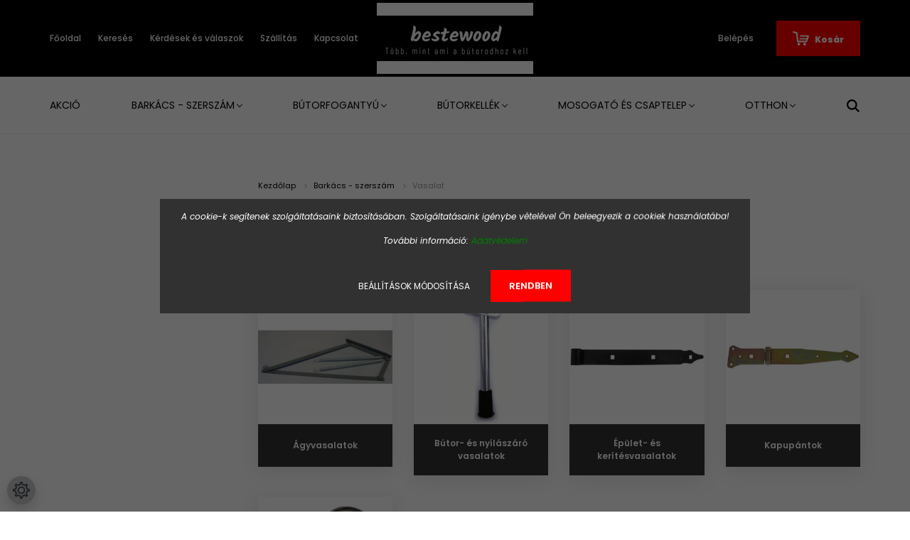

--- FILE ---
content_type: text/html; charset=UTF-8
request_url: https://www.bestewood.com/alapanyagok-50190/vasalat-50110
body_size: 21722
content:
<!DOCTYPE html>
<html lang="hu" dir="ltr">
<head>
    <title>Vasalat - Barkács - szerszám - Barkács Webáruház</title>
    <meta charset="utf-8">
    <meta name="keywords" content="Vasalat, Barkács - szerszám, bestewood.com, bútorszerelvények, zárak, vasalatok, Elzett, szeg, forgácslapcsavar, vasalat, polctartó, kalapács, szerszám, barkácsfelszerelés, csavarhúzó, vízmérték
">
    <meta name="description" content="Vasalat kategória ">
    <meta name="robots" content="index, follow">
    <meta property="og:title" content="" />
    <meta property="og:description" content="" />
    <meta property="og:type" content="website" />
    <meta property="og:url" content="https://www.bestewood.com/alapanyagok-50190/vasalat-50110" />
    <meta property="og:image" content="https://bestewood.cdn.shoprenter.hu/custom/bestewood/image/cache/w1200h628/kapup%C3%A1nt%20csapos%20er%C5%91s%C3%ADtett.jpg.webp?lastmod=0.1668676701" />
    <link href="https://bestewood.cdn.shoprenter.hu/custom/bestewood/image/data/White%20on%20Black.png?lastmod=1572703086.1668676701" rel="icon" />
    <link href="https://bestewood.cdn.shoprenter.hu/custom/bestewood/image/data/White%20on%20Black.png?lastmod=1572703086.1668676701" rel="apple-touch-icon" />
    <base href="https://www.bestewood.com:443" />
    <meta name="facebook-domain-verification" content="dcox6y4la3s416cs4en55spnznfife" />

    <meta name="viewport" content="width=device-width, initial-scale=1.0, maximum-scale=1.0, user-scalable=0" />
            <link href="https://www.bestewood.com/alapanyagok-50190/vasalat-50110" rel="canonical">
    
            
                <link rel="preconnect" href="https://fonts.googleapis.com">
    <link rel="preconnect" href="https://fonts.gstatic.com" crossorigin>
    <link href="https://fonts.googleapis.com/css2?family=Poppins:ital,wght@0,400;0,500;0,600;0,700;0,800;0,900;1,400;1,500;1,600;1,700;1,800;1,900&display=swap" rel="stylesheet">
            <link rel="stylesheet" href="https://bestewood.cdn.shoprenter.hu/web/compiled/css/fancybox2.css?v=1768312392" media="screen">
            <link rel="stylesheet" href="https://bestewood.cdn.shoprenter.hu/custom/bestewood/catalog/view/theme/amsterdam_global/style/1742311735.1576771974.0.1766493210.css?v=null.1668676701" media="screen">
        <script>
        window.nonProductQuality = 80;
    </script>
    <script src="//ajax.googleapis.com/ajax/libs/jquery/1.10.2/jquery.min.js"></script>
    <script>window.jQuery || document.write('<script src="https://bestewood.cdn.shoprenter.hu/catalog/view/javascript/jquery/jquery-1.10.2.min.js?v=1484139539"><\/script>');</script>
    <script type="text/javascript" src="//cdn.jsdelivr.net/npm/slick-carousel@1.8.1/slick/slick.min.js"></script>

            
            
    

    <!--Header JavaScript codes--><script src="https://bestewood.cdn.shoprenter.hu/web/compiled/js/countdown.js?v=1768312391"></script><script src="https://bestewood.cdn.shoprenter.hu/web/compiled/js/base.js?v=1768312391"></script><script src="https://bestewood.cdn.shoprenter.hu/web/compiled/js/fancybox2.js?v=1768312391"></script><script src="https://bestewood.cdn.shoprenter.hu/web/compiled/js/before_starter2_head.js?v=1768312391"></script><script src="https://bestewood.cdn.shoprenter.hu/web/compiled/js/before_starter2_productpage.js?v=1768312391"></script><script src="https://bestewood.cdn.shoprenter.hu/web/compiled/js/nanobar.js?v=1768312391"></script><script src="https://bestewood.cdn.shoprenter.hu/web/compiled/js/compare.js?v=1768312391"></script><script src="https://bestewood.cdn.shoprenter.hu/catalog/view/javascript/addtocart/addtocart.js?v=1726839966"></script><!--Header jQuery onLoad scripts--><script>window.countdownFormat='%D:%H:%M:%S';var BASEURL='https://www.bestewood.com';Currency={"symbol_left":"","symbol_right":" Ft","decimal_place":0,"decimal_point":",","thousand_point":".","currency":"HUF","value":1};$(document).ready(function(){$('.fancybox').fancybox({maxWidth:820,maxHeight:650,afterLoad:function(){wrapCSS=$(this.element).data('fancybox-wrapcss');if(wrapCSS){$('.fancybox-wrap').addClass(wrapCSS);}},helpers:{thumbs:{width:50,height:50}}});$('.fancybox-inline').fancybox({maxWidth:820,maxHeight:650,type:'inline'});});$(window).load(function(){});</script><script src="https://bestewood.cdn.shoprenter.hu/web/compiled/js/vue/manifest.bundle.js?v=1768312388"></script><script>var ShopRenter=ShopRenter||{};ShopRenter.onCartUpdate=function(callable){document.addEventListener('cartChanged',callable)};ShopRenter.onItemAdd=function(callable){document.addEventListener('AddToCart',callable)};ShopRenter.onItemDelete=function(callable){document.addEventListener('deleteCart',callable)};ShopRenter.onSearchResultViewed=function(callable){document.addEventListener('AuroraSearchResultViewed',callable)};ShopRenter.onSubscribedForNewsletter=function(callable){document.addEventListener('AuroraSubscribedForNewsletter',callable)};ShopRenter.onCheckoutInitiated=function(callable){document.addEventListener('AuroraCheckoutInitiated',callable)};ShopRenter.onCheckoutShippingInfoAdded=function(callable){document.addEventListener('AuroraCheckoutShippingInfoAdded',callable)};ShopRenter.onCheckoutPaymentInfoAdded=function(callable){document.addEventListener('AuroraCheckoutPaymentInfoAdded',callable)};ShopRenter.onCheckoutOrderConfirmed=function(callable){document.addEventListener('AuroraCheckoutOrderConfirmed',callable)};ShopRenter.onCheckoutOrderPaid=function(callable){document.addEventListener('AuroraOrderPaid',callable)};ShopRenter.onCheckoutOrderPaidUnsuccessful=function(callable){document.addEventListener('AuroraOrderPaidUnsuccessful',callable)};ShopRenter.onProductPageViewed=function(callable){document.addEventListener('AuroraProductPageViewed',callable)};ShopRenter.onMarketingConsentChanged=function(callable){document.addEventListener('AuroraMarketingConsentChanged',callable)};ShopRenter.onCustomerRegistered=function(callable){document.addEventListener('AuroraCustomerRegistered',callable)};ShopRenter.onCustomerLoggedIn=function(callable){document.addEventListener('AuroraCustomerLoggedIn',callable)};ShopRenter.onCustomerUpdated=function(callable){document.addEventListener('AuroraCustomerUpdated',callable)};ShopRenter.onCartPageViewed=function(callable){document.addEventListener('AuroraCartPageViewed',callable)};ShopRenter.customer={"userId":0,"userClientIP":"3.145.62.153","userGroupId":8,"customerGroupTaxMode":"gross","customerGroupPriceMode":"only_gross","email":"","phoneNumber":"","name":{"firstName":"","lastName":""}};ShopRenter.theme={"name":"amsterdam_global","family":"amsterdam","parent":""};ShopRenter.shop={"name":"bestewood","locale":"hu","currency":{"code":"HUF","rate":1},"domain":"bestewood.myshoprenter.hu"};ShopRenter.page={"route":"product\/list","queryString":"alapanyagok-50190\/vasalat-50110"};ShopRenter.formSubmit=function(form,callback){callback();};let loadedAsyncScriptCount=0;function asyncScriptLoaded(position){loadedAsyncScriptCount++;if(position==='body'){if(document.querySelectorAll('.async-script-tag').length===loadedAsyncScriptCount){if(/complete|interactive|loaded/.test(document.readyState)){document.dispatchEvent(new CustomEvent('asyncScriptsLoaded',{}));}else{document.addEventListener('DOMContentLoaded',()=>{document.dispatchEvent(new CustomEvent('asyncScriptsLoaded',{}));});}}}}</script><script type="text/javascript"async class="async-script-tag"onload="asyncScriptLoaded('header')"src="https://static2.rapidsearch.dev/resultpage.js?shop=bestewood.shoprenter.hu"></script><script type="text/javascript"src="https://bestewood.cdn.shoprenter.hu/web/compiled/js/vue/customerEventDispatcher.bundle.js?v=1768312388"></script><!--Custom header scripts--><script async src="https://www.googletagmanager.com/gtag/js?id=UA-83588628-1"></script><script>window.dataLayer=window.dataLayer||[];function gtag(){dataLayer.push(arguments);}
gtag('js',new Date());gtag('config','UA-83588628-1');</script><script id="barat_hud_sr_script">var hst=document.createElement("script");hst.src="//admin.fogyasztobarat.hu/h-api.js";hst.type="text/javascript";hst.setAttribute("data-id","DIUK0V0H");hst.setAttribute("id","fbarat");var hs=document.getElementById("barat_hud_sr_script");hs.parentNode.insertBefore(hst,hs);</script><script>(function(w,d,s,l,i){w[l]=w[l]||[];w[l].push({'gtm.start':new Date().getTime(),event:'gtm.js'});var f=d.getElementsByTagName(s)[0],j=d.createElement(s),dl=l!='dataLayer'?'&l='+l:'';j.async=true;j.src='https://www.googletagmanager.com/gtm.js?id='+i+dl;f.parentNode.insertBefore(j,f);})(window,document,'script','dataLayer','GTM-NRCHKG5');</script>                
            
            <script>window.dataLayer=window.dataLayer||[];function gtag(){dataLayer.push(arguments)};var ShopRenter=ShopRenter||{};ShopRenter.config=ShopRenter.config||{};ShopRenter.config.googleConsentModeDefaultValue="denied";</script>                        <script type="text/javascript" src="https://bestewood.cdn.shoprenter.hu/web/compiled/js/vue/googleConsentMode.bundle.js?v=1768312388"></script>

            <!-- Facebook Pixel Code -->
<script>
!function(f,b,e,v,n,t,s){if(f.fbq)return;n=f.fbq=function(){n.callMethod?
n.callMethod.apply(n,arguments):n.queue.push(arguments)};if(!f._fbq)f._fbq=n;
n.push=n;n.loaded=!0;n.version='2.0';n.queue=[];t=b.createElement(e);t.async=!0;
t.src=v;s=b.getElementsByTagName(e)[0];s.parentNode.insertBefore(t,s)}(window,
document,'script','https://connect.facebook.net/en_US/fbevents.js');
fbq('consent', 'revoke');
fbq('init', '768869330429703'); //768869330429703
fbq('track', 'PageView');
document.addEventListener('AuroraAddedToCart', function(auroraEvent) {
    var fbpId = [];
    var fbpValue = 0;
    var fbpCurrency = '';

    auroraEvent.detail.products.forEach(function(item) {
        fbpValue += parseFloat(item.grossUnitPrice) * item.quantity;
        fbpId.push(item.id);
        fbpCurrency = item.currency;
    });


    fbq('track', 'AddToCart', {
        content_ids: fbpId,
        content_type: 'product',
        value: fbpValue,
        currency: fbpCurrency
    }, {
        eventID: auroraEvent.detail.event.id
    });
})
window.addEventListener('AuroraMarketingCookie.Changed', function(event) {
            let consentStatus = event.detail.isAccepted ? 'grant' : 'revoke';
            if (typeof fbq === 'function') {
                fbq('consent', consentStatus);
            }
        });
</script>
<noscript><img height="1" width="1" style="display:none"
src="https://www.facebook.com/tr?id=263038857484285&ev=PageView&noscript=1"
/></noscript>
<!-- DO NOT MODIFY -->
<!-- End Facebook Pixel Code -->
            
            
            <meta name="google-site-verification" content="DBoIpWGvjjvu2CcVhQPm4qahnBeYIp8_5ctzM4L-8dE"/>

                <!--Global site tag(gtag.js)--><script async src="https://www.googletagmanager.com/gtag/js?id=AW-11004792313"></script><script>window.dataLayer=window.dataLayer||[];function gtag(){dataLayer.push(arguments);}
gtag('js',new Date());gtag('config','AW-11004792313',{"allow_enhanced_conversions":true});gtag('config','AW-736402211',{"allow_enhanced_conversions":true});gtag('config','AW-17709113381');</script>    
    
</head>
    <body id="body" class="page-body product-list-body category-list-body amsterdam_global-body header--style-2" role="document">
<script>var bodyComputedStyle=window.getComputedStyle(document.body);ShopRenter.theme.breakpoints={'xs':parseInt(bodyComputedStyle.getPropertyValue('--breakpoint-xs')),'sm':parseInt(bodyComputedStyle.getPropertyValue('--breakpoint-sm')),'md':parseInt(bodyComputedStyle.getPropertyValue('--breakpoint-md')),'lg':parseInt(bodyComputedStyle.getPropertyValue('--breakpoint-lg')),'xl':parseInt(bodyComputedStyle.getPropertyValue('--breakpoint-xl'))}</script><div id="fb-root"></div><script>(function(d,s,id){var js,fjs=d.getElementsByTagName(s)[0];if(d.getElementById(id))return;js=d.createElement(s);js.id=id;js.src="//connect.facebook.net/hu_HU/sdk/xfbml.customerchat.js#xfbml=1&version=v2.12&autoLogAppEvents=1";fjs.parentNode.insertBefore(js,fjs);}(document,"script","facebook-jssdk"));</script>
                    

<!-- cached -->    <div class="nanobar-cookie-cog d-flex-center rounded-circle js-hidden-nanobar-button">
        <svg xmlns="https://www.w3.org/2000/svg" width="24" height="24" viewBox="0 0 512 512">
    <path fill="currentColor" d="M512 289.7v-67.5l-68.2-18.1c-4.3-15.4-10.4-30.2-18.4-44.2l34.9-60.6 -47.6-47.6 -60.6 34.9c-14-8-28.8-14.1-44.2-18.4L289.7 0h-67.5l-18.1 68.2c-15.4 4.3-30.2 10.4-44.2 18.4L99.4 51.7 51.7 99.4l34.9 60.6c-8 14-14.1 28.8-18.4 44.2L0 222.3v67.5l68.2 18.1c4.3 15.4 10.4 30.2 18.4 44.2l-34.9 60.6 47.6 47.6 60.6-34.9c14 8 28.8 14.1 44.2 18.4l18.1 68.2h67.5l18.1-68.2c15.4-4.3 30.2-10.4 44.2-18.4l60.6 34.9 47.6-47.6 -34.9-60.6c8-14 14.1-28.8 18.4-44.2L512 289.7zM410.1 275.5l-2.5 12.1c-3.9 18.9-11.4 36.8-22.1 53.2l-6.8 10.3 31.6 55 -4.3 4.3 -55-31.6 -10.3 6.8c-16.4 10.8-34.3 18.2-53.2 22.1l-12.1 2.5L259 472h-6l-16.5-61.9 -12.1-2.5c-18.9-3.9-36.8-11.4-53.2-22.1l-10.3-6.8 -55 31.6 -4.3-4.3 31.6-55 -6.8-10.3c-10.8-16.4-18.2-34.3-22.1-53.2l-2.5-12.1L40 259v-6l61.9-16.5 2.5-12.1c3.9-18.9 11.4-36.8 22.1-53.2l6.8-10.3 -31.6-55 4.3-4.3 55 31.6 10.3-6.8c16.4-10.8 34.3-18.2 53.2-22.1l12.1-2.5L253 40h6l16.5 61.9 12.1 2.5c18.9 3.9 36.8 11.4 53.2 22.1l10.3 6.8 55-31.6 4.3 4.3 -31.6 55 6.8 10.3c10.8 16.4 18.2 34.3 22.1 53.2l2.5 12.1L472 253v6L410.1 275.5z"/>
    <path fill="currentColor" d="M256 140c-64 0-116 52-116 116s52 116 116 116 116-52 116-116S320 140 256 140zM256 332c-41.9 0-76-34.1-76-76s34.1-76 76-76 76 34.1 76 76S297.9 332 256 332z"/>
</svg>
    </div>
<div class="Fixed nanobar bg-dark js-nanobar-first-login">
    <div class="container nanobar-container">
        <div class="row flex-column flex-sm-row">
            <div class="col-12 col-sm-8 nanobar-text-cookies align-self-center">
                <p><span style="font-size:12px;"><em><span style="color: rgb(255, 255, 255);">A cookie-k segítenek szolgáltatásaink biztosításában. Szolgáltatásaink igénybe vételével Ön beleegyezik a cookiek használatába!</span> <span style="color: rgb(255, 255, 255);"></span></em></span>
</p>
<p><span style="font-size:12px;"><em><span style="color: rgb(255, 255, 255);">További információ:</span><span style="color: rgb(0, 0, 0);"> </span><a href="https://www.bestewood.com/vasarlasi_feltetelek_5"><span style="color: rgb(0, 128, 0);">Adatvédelem </span></a></em></span>
</p>
            </div>
            <div class="col-12 col-sm-4 nanobar-buttons mt-3 m-sm-0 text-center text-sm-right">
                <a href="" class="btn btn-link nanobar-settings-button js-nanobar-settings-button">
                    Beállítások módosítása
                </a>
                <a href="" class="btn btn-primary nanobar-btn js-nanobar-close-cookies" data-button-save-text="Beállítások mentése">
                    Rendben
                </a>
            </div>
        </div>
        <div class="nanobar-cookies js-nanobar-cookies flex-column flex-sm-row text-left pt-3 mt-3" style="display: none;">
            <div class="form-check pt-2 pb-2 pr-2 mb-0">
                <input class="form-check-input" type="checkbox" name="required_cookies" disabled checked />
                <label class="form-check-label text-white">
                    Szükséges cookie-k
                    <div class="cookies-help-text text-muted">
                        Ezek a cookie-k segítenek abban, hogy a webáruház használható és működőképes legyen.
                    </div>
                </label>
            </div>
            <div class="form-check pt-2 pb-2 pr-2 mb-0">
                <input class="form-check-input js-nanobar-marketing-cookies" type="checkbox" name="marketing_cookies"
                         checked />
                <label class="form-check-label">
                    Marketing cookie-k
                    <div class="cookies-help-text text-muted">
                        Ezeket a cookie-k segítenek abban, hogy az Ön érdeklődési körének megfelelő reklámokat és termékeket jelenítsük meg a webáruházban.
                    </div>
                </label>
            </div>
        </div>
    </div>
</div>

<script>
    (function ($) {
        $(document).ready(function () {
            new AuroraNanobar.FirstLogNanobarCheckbox(jQuery('.js-nanobar-first-login'), 'modal');
        });
    })(jQuery);
</script>
<!-- /cached -->
<!-- cached --><div class="Fixed nanobar bg-dark js-nanobar-free-shipping">
    <div class="container nanobar-container">
        <button type="button" class="close js-nanobar-close" aria-label="Close">
            <span aria-hidden="true">&times;</span>
        </button>
        <div class="nanobar-text px-3"></div>
    </div>
</div>

<script>$(document).ready(function(){document.nanobarInstance=new AuroraNanobar.FreeShippingNanobar($('.js-nanobar-free-shipping'),'modal','0','','1');});</script><!-- /cached -->
                <!-- page-wrap -->

                <div class="page-wrap">
                            
    <header class="d-none d-lg-block">
                    <nav class="navbar header-navbar p-0">
                <div class="container">
                    <div class="row no-gutters w-100">
                        <div class="col-lg-5">
                            <div class="d-flex align-items-center h-100">
                                <!-- cached -->
    <ul class="nav headermenu-list">
                    <li class="nav-item header-font-color">
                <a class="nav-link" href="https://www.bestewood.com"
                    target="_self"
                                        title="Főoldal"
                >
                    Főoldal
                </a>
                            </li>
                    <li class="nav-item header-font-color">
                <a class="nav-link" href="https://www.bestewood.com/kereses"
                    target="_self"
                                        title="Keresés"
                >
                    Keresés
                </a>
                            </li>
                    <li class="nav-item header-font-color">
                <a class="nav-link" href="https://www.bestewood.com/kerdesek-es-valaszok-35"
                    target="_self"
                                        title="Kérdések és válaszok"
                >
                    Kérdések és válaszok
                </a>
                            </li>
                    <li class="nav-item header-font-color">
                <a class="nav-link" href="https://www.bestewood.com/szallitas-31"
                    target="_self"
                                        title="Szállítás"
                >
                    Szállítás
                </a>
                            </li>
                    <li class="nav-item header-font-color">
                <a class="nav-link" href="https://www.bestewood.com/index.php?route=information/contact"
                    target="_self"
                                        title="Kapcsolat"
                >
                    Kapcsolat
                </a>
                            </li>
            </ul>
            <script>$(function(){if($(window).width()>992){window.addEventListener('load',function(){var menu_triggers=document.querySelectorAll('.headermenu-list li.dropdown > a');for(var i=0;i<menu_triggers.length;i++){menu_triggers[i].addEventListener('focus',function(e){for(var j=0;j<menu_triggers.length;j++){menu_triggers[j].parentNode.classList.remove('focus');}
this.parentNode.classList.add('focus');},false);menu_triggers[i].addEventListener('touchend',function(e){if(!this.parentNode.classList.contains('focus')){e.preventDefault();e.target.focus();}},false);}},false);}});</script>    <!-- /cached -->
                            </div>
                        </div>
                        <div class="col-lg-2">
                            <div class="d-flex-center h-100 p-1">
                                <!-- cached -->
    <a class="navbar-brand mr-auto ml-auto" href="/"><img style="border: 0; max-width: 220px;" src="https://bestewood.cdn.shoprenter.hu/custom/bestewood/image/cache/w220h100m00/fekete%20feh%C3%A9r%20logo.jpg?v=1760524456" title="PDKWOOD Bt." alt="PDKWOOD Bt." /></a>
<!-- /cached -->
                            </div>
                        </div>
                        <div class="col-lg-5">
                            <div class="d-flex justify-content-end align-items-center h-100">
                                
                                <!-- cached -->
    <ul class="nav login-list">
                    <li class="nav-item header-font-color">
                <a class="nav-link" href="index.php?route=account/login" title="Belépés">
                    Belépés
                </a>
            </li>
            </ul>
<!-- /cached -->
                                <div id="js-cart">
                                    <hx:include src="/_fragment?_path=_format%3Dhtml%26_locale%3Den%26_controller%3Dmodule%252Fcart&amp;_hash=3B7RBcc%2B1fg0eJN7B8Shwv35YjZSeDjjJITySgUb4sU%3D"></hx:include>
                                </div>
                            </div>
                        </div>
                    </div>
                </div>
            </nav>
            <div class="header-bottom sticky-head">
                <div class="container">
                    <nav class="navbar header-category-navbar">
                        


                    
            <div id="module_category_wrapper" class="module-category-wrapper">
    
    <div id="category" class="module content-module header-position category-module" >
                                    <div class="module-head">
                                <h3 class="module-head-title">Kategóriák</h3>
                    </div>
                            <div class="module-body">
                        <div id="category-nav">
            


<ul class="nav nav-fill category category-menu sf-menu sf-horizontal builded">
    <li id="cat_50091" class="nav-item item category-list module-list even">
    <a href="https://www.bestewood.com/akciok-50091" class="nav-link">
        Akció
    </a>
    </li><li id="cat_50190" class="nav-item item category-list module-list selected parent odd">
    <a href="https://www.bestewood.com/alapanyagok-50190" class="nav-link">
        Barkács - szerszám
    </a>
            <ul class="nav flex-column children"><li id="cat_205" class="nav-item item category-list module-list parent even">
    <a href="https://www.bestewood.com/alapanyagok-50190/elzarok-205" class="nav-link">
        Élzárók
    </a>
            <ul class="nav flex-column children"><li id="cat_50095" class="nav-item item category-list module-list even">
    <a href="https://www.bestewood.com/alapanyagok-50190/elzarok-205/abs-50095" class="nav-link">
        ABS
    </a>
    </li><li id="cat_206" class="nav-item item category-list module-list odd">
    <a href="https://www.bestewood.com/alapanyagok-50190/elzarok-205/elfoliak-206" class="nav-link">
        Élfólia
    </a>
    </li><li id="cat_50096" class="nav-item item category-list module-list even">
    <a href="https://www.bestewood.com/alapanyagok-50190/elzarok-205/elfurner-50096" class="nav-link">
        Élfurnér
    </a>
    </li></ul>
    </li><li id="cat_50117" class="nav-item item category-list module-list parent odd">
    <a href="https://www.bestewood.com/alapanyagok-50190/fa-es-laptermekek-50117" class="nav-link">
        Fa- és laptermékek
    </a>
            <ul class="nav flex-column children"><li id="cat_50282" class="nav-item item category-list module-list parent even">
    <a href="https://www.bestewood.com/alapanyagok-50190/fa-es-laptermekek-50117/gyalult-faanyagok-es-barkacslecek-50282" class="nav-link">
        Gyalult faanyagok és barkácslécek
    </a>
            <ul class="nav flex-column children"><li id="cat_50121" class="nav-item item category-list module-list even">
    <a href="https://www.bestewood.com/alapanyagok-50190/fa-es-laptermekek-50117/gyalult-faanyagok-es-barkacslecek-50282/borovi-barkacslecek-50121" class="nav-link">
        Borovi barkácslécek
    </a>
    </li></ul>
    </li></ul>
    </li><li id="cat_50301" class="nav-item item category-list module-list parent even">
    <a href="https://www.bestewood.com/alapanyagok-50190/kotelek-es-lancok-50301" class="nav-link">
        Kötelek és láncok
    </a>
            <ul class="nav flex-column children"><li id="cat_50304" class="nav-item item category-list module-list parent even">
    <a href="https://www.bestewood.com/alapanyagok-50190/kotelek-es-lancok-50301/kotel-es-lanctartozekok-50304" class="nav-link">
        Kötél- és lánctartozékok
    </a>
            <ul class="nav flex-column children"><li id="cat_50306" class="nav-item item category-list module-list even">
    <a href="https://www.bestewood.com/alapanyagok-50190/kotelek-es-lancok-50301/kotel-es-lanctartozekok-50304/huzalfeszitok-50306" class="nav-link">
        Huzalfeszítők
    </a>
    </li><li id="cat_51025" class="nav-item item category-list module-list odd">
    <a href="https://www.bestewood.com/alapanyagok-50190/kotelek-es-lancok-50301/kotel-es-lanctartozekok-50304/kotelszoritok-51025" class="nav-link">
        Kötélszorítók
    </a>
    </li></ul>
    </li><li id="cat_50760" class="nav-item item category-list module-list odd">
    <a href="https://www.bestewood.com/alapanyagok-50190/kotelek-es-lancok-50301/zsinorok-es-kotelek-50760" class="nav-link">
        Zsinórok és kötelek
    </a>
    </li></ul>
    </li><li id="cat_50769" class="nav-item item category-list module-list parent odd">
    <a href="https://www.bestewood.com/alapanyagok-50190/munkavedelem-50769" class="nav-link">
        Munkavédelem
    </a>
            <ul class="nav flex-column children"><li id="cat_50782" class="nav-item item category-list module-list even">
    <a href="https://www.bestewood.com/alapanyagok-50190/munkavedelem-50769/egyeb-munkavedelmi-eszkozok-50782" class="nav-link">
        Egyéb munkavédelmi eszközök
    </a>
    </li><li id="cat_50775" class="nav-item item category-list module-list odd">
    <a href="https://www.bestewood.com/alapanyagok-50190/munkavedelem-50769/hallasvedelmi-eszkozok-50775" class="nav-link">
        Hallásvédelmi eszközök
    </a>
    </li><li id="cat_50201" class="nav-item item category-list module-list even">
    <a href="https://www.bestewood.com/alapanyagok-50190/munkavedelem-50769/munkavedelmi-kesztyuk-50201" class="nav-link">
        Munkavédelmi kesztyűk
    </a>
    </li><li id="cat_51088" class="nav-item item category-list module-list odd">
    <a href="https://www.bestewood.com/alapanyagok-50190/munkavedelem-50769/terdvedo-51088" class="nav-link">
        Térdvédő
    </a>
    </li></ul>
    </li><li id="cat_50172" class="nav-item item category-list module-list parent even">
    <a href="https://www.bestewood.com/alapanyagok-50190/ragasztok-tomitok-50172" class="nav-link">
        Ragasztók, tömítők, vegyi áruk
    </a>
            <ul class="nav flex-column children"><li id="cat_50901" class="nav-item item category-list module-list even">
    <a href="https://www.bestewood.com/alapanyagok-50190/ragasztok-tomitok-50172/epitesi-ragasztok-50901" class="nav-link">
        Építési ragasztók
    </a>
    </li><li id="cat_50908" class="nav-item item category-list module-list odd">
    <a href="https://www.bestewood.com/alapanyagok-50190/ragasztok-tomitok-50172/kalyha-kemeny-es-fustcsotomitok-ragasztok-50908" class="nav-link">
        Kályha, kémény, és füstcsőtömítők, ragasztók
    </a>
    </li><li id="cat_50916" class="nav-item item category-list module-list even">
    <a href="https://www.bestewood.com/alapanyagok-50190/ragasztok-tomitok-50172/keztisztitas-50916" class="nav-link">
        Kéztisztítás
    </a>
    </li><li id="cat_50914" class="nav-item item category-list module-list odd">
    <a href="https://www.bestewood.com/alapanyagok-50190/ragasztok-tomitok-50172/kinyomopisztolyok-50914" class="nav-link">
        Kinyomópisztolyok
    </a>
    </li><li id="cat_50912" class="nav-item item category-list module-list even">
    <a href="https://www.bestewood.com/alapanyagok-50190/ragasztok-tomitok-50172/pur-habok-50912" class="nav-link">
        Purhab
    </a>
    </li><li id="cat_50179" class="nav-item item category-list module-list odd">
    <a href="https://www.bestewood.com/alapanyagok-50190/ragasztok-tomitok-50172/ragaszto-es-egyeb-szalagok-50179" class="nav-link">
        Ragasztó- és egyéb szalagok
    </a>
    </li><li id="cat_50174" class="nav-item item category-list module-list even">
    <a href="https://www.bestewood.com/alapanyagok-50190/ragasztok-tomitok-50172/szigetelo-lemezek-es-szalagok-50174" class="nav-link">
        Szigetelő lemezek és szalagok
    </a>
    </li><li id="cat_50911" class="nav-item item category-list module-list odd">
    <a href="https://www.bestewood.com/alapanyagok-50190/ragasztok-tomitok-50172/szilikon-es-akriltomitok-50911" class="nav-link">
        Szilikon, és akriltömítők
    </a>
    </li><li id="cat_50918" class="nav-item item category-list module-list even">
    <a href="https://www.bestewood.com/alapanyagok-50190/ragasztok-tomitok-50172/tisztito-illatosito-es-paramentesitoszerek-50918" class="nav-link">
        Tisztító, illatosító és páramentesítőszerek
    </a>
    </li><li id="cat_50905" class="nav-item item category-list module-list odd">
    <a href="https://www.bestewood.com/alapanyagok-50190/ragasztok-tomitok-50172/univerzalis-ragasztok-50905" class="nav-link">
        Univerzális ragasztók
    </a>
    </li></ul>
    </li><li id="cat_50808" class="nav-item item category-list module-list parent odd">
    <a href="https://www.bestewood.com/alapanyagok-50190/rogzitestechnika-50808" class="nav-link">
        Rögzítéstechnika
    </a>
            <ul class="nav flex-column children"><li id="cat_50315" class="nav-item item category-list module-list even">
    <a href="https://www.bestewood.com/alapanyagok-50190/rogzitestechnika-50808/bilincsek-kotegelok-50315" class="nav-link">
        Bilincsek, kötegelők
    </a>
    </li><li id="cat_80" class="nav-item item category-list module-list parent odd">
    <a href="https://www.bestewood.com/alapanyagok-50190/rogzitestechnika-50808/kotoelemek-80" class="nav-link">
        Kötőelemek
    </a>
            <ul class="nav flex-column children"><li id="cat_50249" class="nav-item item category-list module-list even">
    <a href="https://www.bestewood.com/alapanyagok-50190/rogzitestechnika-50808/kotoelemek-80/alatetek-50249" class="nav-link">
        Alátétek
    </a>
    </li><li id="cat_50850" class="nav-item item category-list module-list odd">
    <a href="https://www.bestewood.com/alapanyagok-50190/rogzitestechnika-50808/kotoelemek-80/butorcsavarok-50850" class="nav-link">
        Bútorcsavarok
    </a>
    </li><li id="cat_84" class="nav-item item category-list module-list even">
    <a href="https://www.bestewood.com/alapanyagok-50190/rogzitestechnika-50808/kotoelemek-80/forgacslapcsavarok-84" class="nav-link">
        Forgácslapcsavar
    </a>
    </li><li id="cat_85" class="nav-item item category-list module-list odd">
    <a href="https://www.bestewood.com/alapanyagok-50190/rogzitestechnika-50808/kotoelemek-80/gipszkarton-csavar-fahoz-85" class="nav-link">
        Gipszkartoncsavarok
    </a>
    </li><li id="cat_50248" class="nav-item item category-list module-list even">
    <a href="https://www.bestewood.com/alapanyagok-50190/rogzitestechnika-50808/kotoelemek-80/metrikus-anyacsavarok-50248" class="nav-link">
        Metrikus anyacsavarok
    </a>
    </li><li id="cat_50816" class="nav-item item category-list module-list odd">
    <a href="https://www.bestewood.com/alapanyagok-50190/rogzitestechnika-50808/kotoelemek-80/szegek-50816" class="nav-link">
        Szegek
    </a>
    </li><li id="cat_50104" class="nav-item item category-list module-list parent even">
    <a href="https://www.bestewood.com/alapanyagok-50190/rogzitestechnika-50808/kotoelemek-80/tiplik-50104" class="nav-link">
        Tiplik
    </a>
            <ul class="nav flex-column children"><li id="cat_51012" class="nav-item item category-list module-list even">
    <a href="https://www.bestewood.com/alapanyagok-50190/rogzitestechnika-50808/kotoelemek-80/tiplik-50104/fatiplik-51012" class="nav-link">
        Fatiplik
    </a>
    </li><li id="cat_51076" class="nav-item item category-list module-list odd">
    <a href="https://www.bestewood.com/alapanyagok-50190/rogzitestechnika-50808/kotoelemek-80/tiplik-50104/rogzito-tiplik-51076" class="nav-link">
        Rögzítő tiplik
    </a>
    </li><li id="cat_51071" class="nav-item item category-list module-list even">
    <a href="https://www.bestewood.com/alapanyagok-50190/rogzitestechnika-50808/kotoelemek-80/tiplik-50104/univerzalis-peremes-muanyag-tipli-51071" class="nav-link">
        Univerzális peremes műanyag tipli
    </a>
    </li></ul>
    </li><li id="cat_50310" class="nav-item item category-list module-list odd">
    <a href="https://www.bestewood.com/alapanyagok-50190/rogzitestechnika-50808/kotoelemek-80/tokrogzito-csavarok-50310" class="nav-link">
        Tokrögzítő csavarok
    </a>
    </li></ul>
    </li><li id="cat_50823" class="nav-item item category-list module-list even">
    <a href="https://www.bestewood.com/alapanyagok-50190/rogzitestechnika-50808/lamberia-es-hajopadlokapocs-50823" class="nav-link">
        Lambéria, és hajópadlókapocs
    </a>
    </li><li id="cat_50820" class="nav-item item category-list module-list odd">
    <a href="https://www.bestewood.com/alapanyagok-50190/rogzitestechnika-50808/ponyvakarikak-50820" class="nav-link">
        Ponyvakarikák
    </a>
    </li></ul>
    </li><li id="cat_50089" class="nav-item item category-list module-list parent even">
    <a href="https://www.bestewood.com/alapanyagok-50190/szerszamok-50089" class="nav-link">
        Szerszámok
    </a>
            <ul class="nav flex-column children"><li id="cat_50143" class="nav-item item category-list module-list parent even">
    <a href="https://www.bestewood.com/alapanyagok-50190/szerszamok-50089/komuves-es-festoszerszamok-50143" class="nav-link">
        Építőipari szerszámok
    </a>
            <ul class="nav flex-column children"><li id="cat_50237" class="nav-item item category-list module-list even">
    <a href="https://www.bestewood.com/alapanyagok-50190/szerszamok-50089/komuves-es-festoszerszamok-50143/ecsetek-50237" class="nav-link">
        Ecsetek
    </a>
    </li><li id="cat_51072" class="nav-item item category-list module-list odd">
    <a href="https://www.bestewood.com/alapanyagok-50190/szerszamok-50089/komuves-es-festoszerszamok-50143/festek-es-uvegkaparok-51072" class="nav-link">
        Festék- és üvegkaparók
    </a>
    </li><li id="cat_50990" class="nav-item item category-list module-list even">
    <a href="https://www.bestewood.com/alapanyagok-50190/szerszamok-50089/komuves-es-festoszerszamok-50143/fugazo-eszkozok-es-kellekek-50990" class="nav-link">
        Fugázó eszközök és kellékek
    </a>
    </li><li id="cat_50722" class="nav-item item category-list module-list odd">
    <a href="https://www.bestewood.com/alapanyagok-50190/szerszamok-50089/komuves-es-festoszerszamok-50143/glettvasak-simitok-spaklik-50722" class="nav-link">
        Glettvasak, simítók, spaklik
    </a>
    </li><li id="cat_50985" class="nav-item item category-list module-list even">
    <a href="https://www.bestewood.com/alapanyagok-50190/szerszamok-50089/komuves-es-festoszerszamok-50143/kesek-ollok-50985" class="nav-link">
        Kések, ollók
    </a>
    </li><li id="cat_51085" class="nav-item item category-list module-list odd">
    <a href="https://www.bestewood.com/alapanyagok-50190/szerszamok-50089/komuves-es-festoszerszamok-50143/komuves-es-festozsinorok-porfestekek-51085" class="nav-link">
        Kőműves és festőzsinórok, porfestékek
    </a>
    </li><li id="cat_50736" class="nav-item item category-list module-list even">
    <a href="https://www.bestewood.com/alapanyagok-50190/szerszamok-50089/komuves-es-festoszerszamok-50143/korkivagok-50736" class="nav-link">
        Körkivágók
    </a>
    </li><li id="cat_50945" class="nav-item item category-list module-list odd">
    <a href="https://www.bestewood.com/alapanyagok-50190/szerszamok-50089/komuves-es-festoszerszamok-50143/spatulya-50945" class="nav-link">
        Spatulya
    </a>
    </li></ul>
    </li><li id="cat_51040" class="nav-item item category-list module-list odd">
    <a href="https://www.bestewood.com/alapanyagok-50190/szerszamok-50089/festekszoro-pisztolyok-tartalyok-51040" class="nav-link">
        Festékszóró pisztolyok, tartályok
    </a>
    </li><li id="cat_50100" class="nav-item item category-list module-list parent even">
    <a href="https://www.bestewood.com/alapanyagok-50190/szerszamok-50089/furas-vagas-es-csiszolastechnika-50100" class="nav-link">
        Fúrás, vágás és csiszolástechnika
    </a>
            <ul class="nav flex-column children"><li id="cat_50853" class="nav-item item category-list module-list even">
    <a href="https://www.bestewood.com/alapanyagok-50190/szerszamok-50089/furas-vagas-es-csiszolastechnika-50100/csiszolopapirok-csiszolovasznak-csiszoloszivacsok-50853" class="nav-link">
        Csiszolópapírok, csiszolóvásznak, csiszolószivacsok
    </a>
    </li><li id="cat_50286" class="nav-item item category-list module-list parent odd">
    <a href="https://www.bestewood.com/alapanyagok-50190/szerszamok-50089/furas-vagas-es-csiszolastechnika-50100/fafurok-keszletek-50286" class="nav-link">
        Fafúrók, készletek
    </a>
            <ul class="nav flex-column children"><li id="cat_50291" class="nav-item item category-list module-list even">
    <a href="https://www.bestewood.com/alapanyagok-50190/szerszamok-50089/furas-vagas-es-csiszolastechnika-50100/fafurok-keszletek-50286/lapos-fafuroszarak-50291" class="nav-link">
        Lapos fafúrószárak
    </a>
    </li></ul>
    </li><li id="cat_50930" class="nav-item item category-list module-list even">
    <a href="https://www.bestewood.com/alapanyagok-50190/szerszamok-50089/furas-vagas-es-csiszolastechnika-50100/fureszlapok-50930" class="nav-link">
        Fűrészlapok
    </a>
    </li><li id="cat_51051" class="nav-item item category-list module-list odd">
    <a href="https://www.bestewood.com/alapanyagok-50190/szerszamok-50089/furas-vagas-es-csiszolastechnika-50100/furesztarcsak-51051" class="nav-link">
        Fűrésztárcsák
    </a>
    </li><li id="cat_50944" class="nav-item item category-list module-list even">
    <a href="https://www.bestewood.com/alapanyagok-50190/szerszamok-50089/furas-vagas-es-csiszolastechnika-50100/menetmetszok-menetfurok-fordito-vasak-50944" class="nav-link">
        Menetmetszők, menetfúrók, fordító vasak
    </a>
    </li><li id="cat_50957" class="nav-item item category-list module-list odd">
    <a href="https://www.bestewood.com/alapanyagok-50190/szerszamok-50089/furas-vagas-es-csiszolastechnika-50100/tisztitokorongok-50957" class="nav-link">
        Tisztítókorongok
    </a>
    </li><li id="cat_50937" class="nav-item item category-list module-list even">
    <a href="https://www.bestewood.com/alapanyagok-50190/szerszamok-50089/furas-vagas-es-csiszolastechnika-50100/vago-es-csiszolokorongok-50937" class="nav-link">
        Vágó,- és csiszolókorongok
    </a>
    </li><li id="cat_50947" class="nav-item item category-list module-list odd">
    <a href="https://www.bestewood.com/alapanyagok-50190/szerszamok-50089/furas-vagas-es-csiszolastechnika-50100/vagokorong-50947" class="nav-link">
        Vágókorong
    </a>
    </li></ul>
    </li><li id="cat_50318" class="nav-item item category-list module-list odd">
    <a href="https://www.bestewood.com/alapanyagok-50190/szerszamok-50089/jelolo-eszkozok-50318" class="nav-link">
        Jelölő eszközök
    </a>
    </li><li id="cat_50093" class="nav-item item category-list module-list parent even">
    <a href="https://www.bestewood.com/alapanyagok-50190/szerszamok-50089/meroeszkozok-50093" class="nav-link">
        Mérőeszközök
    </a>
            <ul class="nav flex-column children"><li id="cat_50155" class="nav-item item category-list module-list even">
    <a href="https://www.bestewood.com/alapanyagok-50190/szerszamok-50089/meroeszkozok-50093/fazisceruzak-voltmerok-50155" class="nav-link">
        Fázisceruzák, voltmérők
    </a>
    </li><li id="cat_50157" class="nav-item item category-list module-list odd">
    <a href="https://www.bestewood.com/alapanyagok-50190/szerszamok-50089/meroeszkozok-50093/meroszalagok-50157" class="nav-link">
        Mérőszalagok
    </a>
    </li><li id="cat_50198" class="nav-item item category-list module-list even">
    <a href="https://www.bestewood.com/alapanyagok-50190/szerszamok-50089/meroeszkozok-50093/vizmerek-50198" class="nav-link">
        Vízmértékek
    </a>
    </li><li id="cat_50992" class="nav-item item category-list module-list odd">
    <a href="https://www.bestewood.com/alapanyagok-50190/szerszamok-50089/meroeszkozok-50093/vonalzok-50992" class="nav-link">
        Vonalzók
    </a>
    </li></ul>
    </li><li id="cat_50101" class="nav-item item category-list module-list parent odd">
    <a href="https://www.bestewood.com/alapanyagok-50190/szerszamok-50089/szerszamok-50101" class="nav-link">
        Szerszámok
    </a>
            <ul class="nav flex-column children"><li id="cat_50145" class="nav-item item category-list module-list even">
    <a href="https://www.bestewood.com/alapanyagok-50190/szerszamok-50089/szerszamok-50101/bithegyek-bitkeszletek-50145" class="nav-link">
        Bithegyek, bitkészletek
    </a>
    </li><li id="cat_50103" class="nav-item item category-list module-list odd">
    <a href="https://www.bestewood.com/alapanyagok-50190/szerszamok-50089/szerszamok-50101/drotkefek-50103" class="nav-link">
        Drótkefék
    </a>
    </li><li id="cat_50692" class="nav-item item category-list module-list even">
    <a href="https://www.bestewood.com/alapanyagok-50190/szerszamok-50089/szerszamok-50101/dugokulcsok-50692" class="nav-link">
        Dugókulcsok
    </a>
    </li><li id="cat_50105" class="nav-item item category-list module-list odd">
    <a href="https://www.bestewood.com/alapanyagok-50190/szerszamok-50089/szerszamok-50101/fogok-50105" class="nav-link">
        Fogók
    </a>
    </li><li id="cat_50724" class="nav-item item category-list module-list parent even">
    <a href="https://www.bestewood.com/alapanyagok-50190/szerszamok-50089/szerszamok-50101/szerszamkulcsok-50724" class="nav-link">
        Szerszámkulcsok
    </a>
            <ul class="nav flex-column children"><li id="cat_51019" class="nav-item item category-list module-list even">
    <a href="https://www.bestewood.com/alapanyagok-50190/szerszamok-50089/szerszamok-50101/szerszamkulcsok-50724/csillagkulcsok-51019" class="nav-link">
        Csillagkulcsok
    </a>
    </li><li id="cat_50752" class="nav-item item category-list module-list odd">
    <a href="https://www.bestewood.com/alapanyagok-50190/szerszamok-50089/szerszamok-50101/szerszamkulcsok-50724/villaskulcsok-50752" class="nav-link">
        Villáskulcsok
    </a>
    </li></ul>
    </li><li id="cat_50696" class="nav-item item category-list module-list odd">
    <a href="https://www.bestewood.com/alapanyagok-50190/szerszamok-50089/szerszamok-50101/szoritok-satuk-50696" class="nav-link">
        Szorítók, satuk
    </a>
    </li><li id="cat_50749" class="nav-item item category-list module-list even">
    <a href="https://www.bestewood.com/alapanyagok-50190/szerszamok-50089/szerszamok-50101/tuzogepek-es-tartozekaik-50749" class="nav-link">
        Tűzőgépek és tartozékaik
    </a>
    </li></ul>
    </li></ul>
    </li><li id="cat_50110" class="nav-item item category-list module-list selected parent odd">
    <a href="https://www.bestewood.com/alapanyagok-50190/vasalat-50110" class="nav-link">
        <b>Vasalat</b>
    </a>
            <ul class="nav flex-column children selected"><li id="cat_50997" class="nav-item item category-list module-list even">
    <a href="https://www.bestewood.com/alapanyagok-50190/vasalat-50110/agyvasalatok-50997" class="nav-link">
        Ágyvasalatok
    </a>
    </li><li id="cat_50227" class="nav-item item category-list module-list parent odd">
    <a href="https://www.bestewood.com/alapanyagok-50190/vasalat-50110/butor-es-nyilaszaro-vasalatok-50227" class="nav-link">
        Bútor- és nyílászáró vasalatok
    </a>
            <ul class="nav flex-column children"><li id="cat_50228" class="nav-item item category-list module-list even">
    <a href="https://www.bestewood.com/alapanyagok-50190/vasalat-50110/butor-es-nyilaszaro-vasalatok-50227/egyeb-ladavasalatok-50228" class="nav-link">
        Egyéb ládavasalatok
    </a>
    </li><li id="cat_50797" class="nav-item item category-list module-list odd">
    <a href="https://www.bestewood.com/alapanyagok-50190/vasalat-50110/butor-es-nyilaszaro-vasalatok-50227/lakatpantok-lakatszemek-50797" class="nav-link">
        Lakatpántok, lakatszemek
    </a>
    </li><li id="cat_50800" class="nav-item item category-list module-list even">
    <a href="https://www.bestewood.com/alapanyagok-50190/vasalat-50110/butor-es-nyilaszaro-vasalatok-50227/szegletvasak-lapos-szegletvasak-50800" class="nav-link">
        Szegletvasak, lapos szegletvasak
    </a>
    </li><li id="cat_50795" class="nav-item item category-list module-list odd">
    <a href="https://www.bestewood.com/alapanyagok-50190/vasalat-50110/butor-es-nyilaszaro-vasalatok-50227/tolozarak-reteszek-ajtokapcsok-50795" class="nav-link">
        Tolózárak, reteszek, ajtókapcsok
    </a>
    </li><li id="cat_50791" class="nav-item item category-list module-list even">
    <a href="https://www.bestewood.com/alapanyagok-50190/vasalat-50110/butor-es-nyilaszaro-vasalatok-50227/zsanerok-pantok-50791" class="nav-link">
        Zsanérok, pántok
    </a>
    </li></ul>
    </li><li id="cat_50225" class="nav-item item category-list module-list parent even">
    <a href="https://www.bestewood.com/alapanyagok-50190/vasalat-50110/epulet-es-keritesvasalatok-50225" class="nav-link">
        Épület- és kerítésvasalatok
    </a>
            <ul class="nav flex-column children"><li id="cat_50226" class="nav-item item category-list module-list even">
    <a href="https://www.bestewood.com/alapanyagok-50190/vasalat-50110/epulet-es-keritesvasalatok-50225/egyeb-epulet-es-keritesvasalatok-50226" class="nav-link">
        Egyéb épület- és kerítésvasalatok
    </a>
    </li><li id="cat_50806" class="nav-item item category-list module-list odd">
    <a href="https://www.bestewood.com/alapanyagok-50190/vasalat-50110/epulet-es-keritesvasalatok-50225/keritesvasalatok-50806" class="nav-link">
        Kerítésvasalatok
    </a>
    </li><li id="cat_50805" class="nav-item item category-list module-list even">
    <a href="https://www.bestewood.com/alapanyagok-50190/vasalat-50110/epulet-es-keritesvasalatok-50225/osszekotolemezek-50805" class="nav-link">
        Összekötőlemezek
    </a>
    </li><li id="cat_50803" class="nav-item item category-list module-list parent odd">
    <a href="https://www.bestewood.com/alapanyagok-50190/vasalat-50110/epulet-es-keritesvasalatok-50225/oszloptartok-50803" class="nav-link">
        Oszloptartók
    </a>
            <ul class="nav flex-column children"><li id="cat_51021" class="nav-item item category-list module-list even">
    <a href="https://www.bestewood.com/alapanyagok-50190/vasalat-50110/epulet-es-keritesvasalatok-50225/oszloptartok-50803/lecsavarozhato-oszloptalpak-51021" class="nav-link">
        Lecsavarozható oszloptalpak
    </a>
    </li></ul>
    </li></ul>
    </li><li id="cat_50111" class="nav-item item category-list module-list odd">
    <a href="https://www.bestewood.com/alapanyagok-50190/vasalat-50110/kapupantok-50111" class="nav-link">
        Kapupántok
    </a>
    </li><li id="cat_50139" class="nav-item item category-list module-list parent even">
    <a href="https://www.bestewood.com/alapanyagok-50190/vasalat-50110/zar-lakat-kilincs-nyilaszaro-tartozekok-50139" class="nav-link">
        Zár, lakat, kilincs, nyílászáró tartozékok
    </a>
            <ul class="nav flex-column children"><li id="cat_51089" class="nav-item item category-list module-list even">
    <a href="https://www.bestewood.com/alapanyagok-50190/vasalat-50110/zar-lakat-kilincs-nyilaszaro-tartozekok-50139/ajtocimek-51089" class="nav-link">
        Ajtócímek
    </a>
    </li><li id="cat_50222" class="nav-item item category-list module-list odd">
    <a href="https://www.bestewood.com/alapanyagok-50190/vasalat-50110/zar-lakat-kilincs-nyilaszaro-tartozekok-50139/kilincsek-50222" class="nav-link">
        Kilincsek
    </a>
    </li><li id="cat_50140" class="nav-item item category-list module-list even">
    <a href="https://www.bestewood.com/alapanyagok-50190/vasalat-50110/zar-lakat-kilincs-nyilaszaro-tartozekok-50139/nyilaszaro-es-kulcstartozekok-50140" class="nav-link">
        Nyílászáró és kulcstartozékok
    </a>
    </li><li id="cat_50786" class="nav-item item category-list module-list odd">
    <a href="https://www.bestewood.com/alapanyagok-50190/vasalat-50110/zar-lakat-kilincs-nyilaszaro-tartozekok-50139/zarbetetek-50786" class="nav-link">
        Zárbetétek
    </a>
    </li></ul>
    </li></ul>
    </li></ul>
    </li><li id="cat_179" class="nav-item item category-list module-list parent even">
    <a href="https://www.bestewood.com/fogantyuk-179" class="nav-link">
        Bútorfogantyú
    </a>
            <ul class="nav flex-column children"><li id="cat_183" class="nav-item item category-list module-list even">
    <a href="https://www.bestewood.com/fogantyuk-179/antikolt-fogantyuk-183" class="nav-link">
        Antikolt fogantyúk
    </a>
    </li><li id="cat_50251" class="nav-item item category-list module-list odd">
    <a href="https://www.bestewood.com/fogantyuk-179/elre-szerelt-fogantyuk-50251" class="nav-link">
        Élreszerelt fogantyúk
    </a>
    </li><li id="cat_180" class="nav-item item category-list module-list even">
    <a href="https://www.bestewood.com/fogantyuk-179/fem-fogantyuk-180" class="nav-link">
        Fém fogantyúk
    </a>
    </li><li id="cat_186" class="nav-item item category-list module-list odd">
    <a href="https://www.bestewood.com/fogantyuk-179/gyerek-fogantyuk-186" class="nav-link">
        Gyerek fogantyúk
    </a>
    </li><li id="cat_51068" class="nav-item item category-list module-list even">
    <a href="https://www.bestewood.com/fogantyuk-179/hosszu-fogantyuk-51068" class="nav-link">
        Hosszú fogantyúk
    </a>
    </li><li id="cat_192" class="nav-item item category-list module-list odd">
    <a href="https://www.bestewood.com/fogantyuk-179/swarovski-kristaly-fogantyu-192" class="nav-link">
        Kristály fogantyú
    </a>
    </li><li id="cat_50993" class="nav-item item category-list module-list even">
    <a href="https://www.bestewood.com/fogantyuk-179/muanyag-fogantyuk-50993" class="nav-link">
        Műanyag fogantyúk
    </a>
    </li><li id="cat_196" class="nav-item item category-list module-list odd">
    <a href="https://www.bestewood.com/fogantyuk-179/porcelan-fogantyuk-196" class="nav-link">
        Porcelán fogantyúk
    </a>
    </li><li id="cat_453" class="nav-item item category-list module-list even">
    <a href="https://www.bestewood.com/fogantyuk-179/rud-fogantyuk-453" class="nav-link">
        Rúdfogantyúk
    </a>
    </li><li id="cat_50109" class="nav-item item category-list module-list odd">
    <a href="https://www.bestewood.com/fogantyuk-179/sullyesztett-fogantyuk-50109" class="nav-link">
        Süllyesztett fogantyúk
    </a>
    </li></ul>
    </li><li id="cat_133" class="nav-item item category-list module-list parent odd">
    <a href="https://www.bestewood.com/butorszerelveny-133" class="nav-link">
        Bútorkellék
    </a>
            <ul class="nav flex-column children"><li id="cat_50857" class="nav-item item category-list module-list even">
    <a href="https://www.bestewood.com/butorszerelveny-133/asztallab-50857" class="nav-link">
        Asztalláb
    </a>
    </li><li id="cat_51055" class="nav-item item category-list module-list parent odd">
    <a href="https://www.bestewood.com/butorszerelveny-133/blum-51055" class="nav-link">
        BLUM
    </a>
            <ul class="nav flex-column children"><li id="cat_51060" class="nav-item item category-list module-list parent even">
    <a href="https://www.bestewood.com/butorszerelveny-133/blum-51055/kivetopant-51060" class="nav-link">
        Kivetőpánt
    </a>
            <ul class="nav flex-column children"><li id="cat_51065" class="nav-item item category-list module-list even">
    <a href="https://www.bestewood.com/butorszerelveny-133/blum-51055/kivetopant-51060/butorpant-51065" class="nav-link">
        Bútorpánt
    </a>
    </li><li id="cat_51062" class="nav-item item category-list module-list odd">
    <a href="https://www.bestewood.com/butorszerelveny-133/blum-51055/kivetopant-51060/szerelotalp-51062" class="nav-link">
        Szerelőtalp
    </a>
    </li></ul>
    </li></ul>
    </li><li id="cat_50875" class="nav-item item category-list module-list even">
    <a href="https://www.bestewood.com/butorszerelveny-133/butorakasztok-fuggesztok-50875" class="nav-link">
        Bútorakasztók, függesztők
    </a>
    </li><li id="cat_277" class="nav-item item category-list module-list odd">
    <a href="https://www.bestewood.com/butorszerelveny-133/butorgorgok-277" class="nav-link">
        Bútorgörgők, ipari kerekek
    </a>
    </li><li id="cat_182" class="nav-item item category-list module-list even">
    <a href="https://www.bestewood.com/butorszerelveny-133/szekrenylabak-182" class="nav-link">
        Bútorlábak
    </a>
    </li><li id="cat_50200" class="nav-item item category-list module-list parent odd">
    <a href="https://www.bestewood.com/butorszerelveny-133/butorvilagitas-50200" class="nav-link">
        Bútorvilágítás
    </a>
            <ul class="nav flex-column children"><li id="cat_50188" class="nav-item item category-list module-list even">
    <a href="https://www.bestewood.com/butorszerelveny-133/butorvilagitas-50200/hosszabitok-elosztok-50188" class="nav-link">
        Hosszabítók, elosztók
    </a>
    </li><li id="cat_50878" class="nav-item item category-list module-list odd">
    <a href="https://www.bestewood.com/butorszerelveny-133/butorvilagitas-50200/kapcsolok-50878" class="nav-link">
        Kapcsolók
    </a>
    </li><li id="cat_50880" class="nav-item item category-list module-list even">
    <a href="https://www.bestewood.com/butorszerelveny-133/butorvilagitas-50200/led-szalagok-es-lampak-50880" class="nav-link">
        LED szalagok és lámpák
    </a>
    </li><li id="cat_50296" class="nav-item item category-list module-list odd">
    <a href="https://www.bestewood.com/butorszerelveny-133/butorvilagitas-50200/kiegeszitok-50296" class="nav-link">
        Trafók, kiegészítők
    </a>
    </li></ul>
    </li><li id="cat_219" class="nav-item item category-list module-list even">
    <a href="https://www.bestewood.com/butorszerelveny-133/butorzarak-219" class="nav-link">
        Bútorzárak
    </a>
    </li><li id="cat_178" class="nav-item item category-list module-list odd">
    <a href="https://www.bestewood.com/butorszerelveny-133/edenycsepegtetok-178" class="nav-link">
        Edénycsepegtetők
    </a>
    </li><li id="cat_50860" class="nav-item item category-list module-list even">
    <a href="https://www.bestewood.com/butorszerelveny-133/evoeszkoztartok-50860" class="nav-link">
        Evőeszköztartók
    </a>
    </li><li id="cat_195" class="nav-item item category-list module-list odd">
    <a href="https://www.bestewood.com/butorszerelveny-133/fel-es-lenyilo-vasalatok-195" class="nav-link">
        Fel- és lenyíló vasalatok
    </a>
    </li><li id="cat_50870" class="nav-item item category-list module-list even">
    <a href="https://www.bestewood.com/butorszerelveny-133/femracsok-50870" class="nav-link">
        Fémrácsok
    </a>
    </li><li id="cat_493" class="nav-item item category-list module-list odd">
    <a href="https://www.bestewood.com/butorszerelveny-133/fiokcsuszok-493" class="nav-link">
        Fiókcsúszók
    </a>
    </li><li id="cat_50863" class="nav-item item category-list module-list even">
    <a href="https://www.bestewood.com/butorszerelveny-133/fiokrendszerek-50863" class="nav-link">
        Fiókrendszerek
    </a>
    </li><li id="cat_225" class="nav-item item category-list module-list odd">
    <a href="https://www.bestewood.com/butorszerelveny-133/fogasok-225" class="nav-link">
        Fogasok
    </a>
    </li><li id="cat_198" class="nav-item item category-list module-list parent even">
    <a href="https://www.bestewood.com/butorszerelveny-133/gardrobelemek-198" class="nav-link">
        Gardrób szerelvények
    </a>
            <ul class="nav flex-column children"><li id="cat_50867" class="nav-item item category-list module-list even">
    <a href="https://www.bestewood.com/butorszerelveny-133/gardrobelemek-198/belso-rendszerek-50867" class="nav-link">
        Belső rendszerek
    </a>
    </li><li id="cat_51020" class="nav-item item category-list module-list odd">
    <a href="https://www.bestewood.com/butorszerelveny-133/gardrobelemek-198/ruhalift-51020" class="nav-link">
        Ruhalift
    </a>
    </li></ul>
    </li><li id="cat_249" class="nav-item item category-list module-list odd">
    <a href="https://www.bestewood.com/butorszerelveny-133/hulladekgyujtok-szemetesek-249" class="nav-link">
        Hulladékgyűjtők, szemetesek
    </a>
    </li><li id="cat_389" class="nav-item item category-list module-list even">
    <a href="https://www.bestewood.com/butorszerelveny-133/irodai-kiegeszitok-389" class="nav-link">
        Irodai kiegészítők
    </a>
    </li><li id="cat_50868" class="nav-item item category-list module-list odd">
    <a href="https://www.bestewood.com/butorszerelveny-133/kamraszekrenyek-50868" class="nav-link">
        Kamraszekrények
    </a>
    </li><li id="cat_95" class="nav-item item category-list module-list even">
    <a href="https://www.bestewood.com/butorszerelveny-133/pantok-zsanerok-95" class="nav-link">
        Kivetőpántok
    </a>
    </li><li id="cat_130" class="nav-item item category-list module-list parent odd">
    <a href="https://www.bestewood.com/butorszerelveny-133/polctarto-130" class="nav-link">
        Polctartók
    </a>
            <ul class="nav flex-column children"><li id="cat_50127" class="nav-item item category-list module-list even">
    <a href="https://www.bestewood.com/butorszerelveny-133/polctarto-130/fem-polctartok-50127" class="nav-link">
        Fém polctartók
    </a>
    </li><li id="cat_50128" class="nav-item item category-list module-list odd">
    <a href="https://www.bestewood.com/butorszerelveny-133/polctarto-130/polctarto-konzolok-50128" class="nav-link">
        Polctartó konzolok
    </a>
    </li><li id="cat_50084" class="nav-item item category-list module-list even">
    <a href="https://www.bestewood.com/butorszerelveny-133/polctarto-130/rejtett-polctartok-50084" class="nav-link">
        Rejtett polctartók
    </a>
    </li></ul>
    </li><li id="cat_51048" class="nav-item item category-list module-list even">
    <a href="https://www.bestewood.com/butorszerelveny-133/szellozoracsok-51048" class="nav-link">
        Szellőzőrácsok
    </a>
    </li><li id="cat_51080" class="nav-item item category-list module-list parent odd">
    <a href="https://www.bestewood.com/butorszerelveny-133/toloajto-vasalat-51080" class="nav-link">
        Tolóajtó vasalat
    </a>
            <ul class="nav flex-column children"><li id="cat_51082" class="nav-item item category-list module-list even">
    <a href="https://www.bestewood.com/butorszerelveny-133/toloajto-vasalat-51080/gemini-18-rendszer-51082" class="nav-link">
        GEMINI 18 rendszer
    </a>
    </li></ul>
    </li></ul>
    </li><li id="cat_250" class="nav-item item category-list module-list parent even">
    <a href="https://www.bestewood.com/mosogatok-csaptelepek-250" class="nav-link">
        Mosogató és csaptelep
    </a>
            <ul class="nav flex-column children"><li id="cat_50189" class="nav-item item category-list module-list even">
    <a href="https://www.bestewood.com/mosogatok-csaptelepek-250/premium-mosogatotalcak-50189" class="nav-link">
        Beépíthető prémium mosogatótálcák
    </a>
    </li><li id="cat_418" class="nav-item item category-list module-list odd">
    <a href="https://www.bestewood.com/mosogatok-csaptelepek-250/rozsdamentes-mosogatotalcak-418" class="nav-link">
        Beépíthető rozsdamentes mosogatótálcák
    </a>
    </li><li id="cat_420" class="nav-item item category-list module-list even">
    <a href="https://www.bestewood.com/mosogatok-csaptelepek-250/csaptelepek-420" class="nav-link">
        Csaptelepek
    </a>
    </li><li id="cat_50171" class="nav-item item category-list module-list odd">
    <a href="https://www.bestewood.com/mosogatok-csaptelepek-250/granit-mosogatotalcak-50171" class="nav-link">
        Gránit mosogatótálcák
    </a>
    </li><li id="cat_50954" class="nav-item item category-list module-list even">
    <a href="https://www.bestewood.com/mosogatok-csaptelepek-250/kiegeszitok-50954" class="nav-link">
        Kiegészítők
    </a>
    </li><li id="cat_51079" class="nav-item item category-list module-list odd">
    <a href="https://www.bestewood.com/mosogatok-csaptelepek-250/szett-ajanlatok-51079" class="nav-link">
        Szett ajánlatok
    </a>
    </li><li id="cat_50178" class="nav-item item category-list module-list even">
    <a href="https://www.bestewood.com/mosogatok-csaptelepek-250/teletetos-mosogatotalcak-50178" class="nav-link">
        Teletetős mosogatótálcák
    </a>
    </li></ul>
    </li><li id="cat_50112" class="nav-item item category-list module-list parent odd">
    <a href="https://www.bestewood.com/haztartas-50112" class="nav-link">
        Otthon
    </a>
            <ul class="nav flex-column children"><li id="cat_50114" class="nav-item item category-list module-list parent even">
    <a href="https://www.bestewood.com/haztartas-50112/ajto-es-hazszamok-50114" class="nav-link">
        Ajtó- és házszámok
    </a>
            <ul class="nav flex-column children"><li id="cat_50836" class="nav-item item category-list module-list even">
    <a href="https://www.bestewood.com/haztartas-50112/ajto-es-hazszamok-50114/hazszamok-50836" class="nav-link">
        Házszámok
    </a>
    </li></ul>
    </li><li id="cat_128" class="nav-item item category-list module-list parent odd">
    <a href="https://www.bestewood.com/haztartas-50112/polcok-polctartok-128" class="nav-link">
        Bútor
    </a>
            <ul class="nav flex-column children"><li id="cat_50176" class="nav-item item category-list module-list parent even">
    <a href="https://www.bestewood.com/haztartas-50112/polcok-polctartok-128/kesz-garniturak-50176" class="nav-link">
        Kész garnitúrák
    </a>
            <ul class="nav flex-column children"><li id="cat_50229" class="nav-item item category-list module-list even">
    <a href="https://www.bestewood.com/haztartas-50112/polcok-polctartok-128/kesz-garniturak-50176/lounge-garniturak-50229" class="nav-link">
        Lounge garnitúrák
    </a>
    </li></ul>
    </li><li id="cat_193" class="nav-item item category-list module-list parent even">
    <a href="https://www.bestewood.com/haztartas-50112/polcok-polctartok-128/polcok-193" class="nav-link">
        Polcok
    </a>
            <ul class="nav flex-column children"><li id="cat_129" class="nav-item item category-list module-list parent even">
    <a href="https://www.bestewood.com/haztartas-50112/polcok-polctartok-128/polcok-193/polc-129" class="nav-link">
        Lebegőpolcok
    </a>
            <ul class="nav flex-column children"><li id="cat_50240" class="nav-item item category-list module-list even">
    <a href="https://www.bestewood.com/haztartas-50112/polcok-polctartok-128/polcok-193/polc-129/vastagsag-18-mm-50240" class="nav-link">
        Vastagság: 18 mm
    </a>
    </li><li id="cat_50075" class="nav-item item category-list module-list odd">
    <a href="https://www.bestewood.com/haztartas-50112/polcok-polctartok-128/polcok-193/polc-129/vastagsag-39-mm-50075" class="nav-link">
        Vastagság: 39 mm
    </a>
    </li></ul>
    </li><li id="cat_50074" class="nav-item item category-list module-list odd">
    <a href="https://www.bestewood.com/haztartas-50112/polcok-polctartok-128/polcok-193/polc-szettek-50074" class="nav-link">
        Polc szettek
    </a>
    </li></ul>
    </li></ul>
    </li><li id="cat_50789" class="nav-item item category-list module-list even">
    <a href="https://www.bestewood.com/haztartas-50112/egyeb-haztartasi-cikkek-50789" class="nav-link">
        Egyéb háztartási cikkek
    </a>
    </li><li id="cat_50787" class="nav-item item category-list module-list parent odd">
    <a href="https://www.bestewood.com/haztartas-50112/elektronikai-cikkek-50787" class="nav-link">
        Elektronikai cikkek
    </a>
            <ul class="nav flex-column children"><li id="cat_51075" class="nav-item item category-list module-list even">
    <a href="https://www.bestewood.com/haztartas-50112/elektronikai-cikkek-50787/elemek-akkumulatorok-51075" class="nav-link">
        Elemek, akkumulátorok
    </a>
    </li><li id="cat_50837" class="nav-item item category-list module-list odd">
    <a href="https://www.bestewood.com/haztartas-50112/elektronikai-cikkek-50787/fenyforrasok-lampak-lampatestek-50837" class="nav-link">
        Fényforrások, lámpák, lámpatestek
    </a>
    </li><li id="cat_50840" class="nav-item item category-list module-list even">
    <a href="https://www.bestewood.com/haztartas-50112/elektronikai-cikkek-50787/hosszabbitok-elosztok-50840" class="nav-link">
        Hosszabbítók, elosztók
    </a>
    </li></ul>
    </li><li id="cat_50262" class="nav-item item category-list module-list even">
    <a href="https://www.bestewood.com/haztartas-50112/hutes-futes-szellozestechnika-50262" class="nav-link">
        Hűtés-, fűtés-, szellőzéstechnika
    </a>
    </li><li id="cat_50129" class="nav-item item category-list module-list parent odd">
    <a href="https://www.bestewood.com/haztartas-50112/karnisok-fuggony-es-redonytartozekok-50129" class="nav-link">
        Karnisok, függöny- és redőnytartozékok
    </a>
            <ul class="nav flex-column children"><li id="cat_50130" class="nav-item item category-list module-list even">
    <a href="https://www.bestewood.com/haztartas-50112/karnisok-fuggony-es-redonytartozekok-50129/fuggonycsipesz-fuggonykarika-50130" class="nav-link">
        Függönycsipesz, függönykarika
    </a>
    </li><li id="cat_50131" class="nav-item item category-list module-list odd">
    <a href="https://www.bestewood.com/haztartas-50112/karnisok-fuggony-es-redonytartozekok-50129/karnisok-mennyezeti-sinek-50131" class="nav-link">
        Karnisok, mennyezeti sínek
    </a>
    </li><li id="cat_50191" class="nav-item item category-list module-list even">
    <a href="https://www.bestewood.com/haztartas-50112/karnisok-fuggony-es-redonytartozekok-50129/redonytartozekok-50191" class="nav-link">
        Redőnytartozékok
    </a>
    </li><li id="cat_50167" class="nav-item item category-list module-list odd">
    <a href="https://www.bestewood.com/haztartas-50112/karnisok-fuggony-es-redonytartozekok-50129/vitrazsrud-es-tartozekai-50167" class="nav-link">
        Vitrázsrúd és tartozékai
    </a>
    </li></ul>
    </li><li id="cat_136" class="nav-item item category-list module-list even">
    <a href="https://www.bestewood.com/haztartas-50112/kepkeretek-es-tartozekaik-136" class="nav-link">
        Kép- és tükörrögzítés
    </a>
    </li><li id="cat_50125" class="nav-item item category-list module-list parent odd">
    <a href="https://www.bestewood.com/haztartas-50112/kert-50125" class="nav-link">
        Kert
    </a>
            <ul class="nav flex-column children"><li id="cat_50259" class="nav-item item category-list module-list even">
    <a href="https://www.bestewood.com/haztartas-50112/kert-50125/baltak-fejszek-50259" class="nav-link">
        Balták, fejszék
    </a>
    </li><li id="cat_50995" class="nav-item item category-list module-list odd">
    <a href="https://www.bestewood.com/haztartas-50112/kert-50125/betekintes-elleni-vedelem-50995" class="nav-link">
        Betekintés elleni védelem
    </a>
    </li><li id="cat_50199" class="nav-item item category-list module-list even">
    <a href="https://www.bestewood.com/haztartas-50112/kert-50125/grillezes-bogracsozas-50199" class="nav-link">
        Grillezés, bográcsozás
    </a>
    </li><li id="cat_50202" class="nav-item item category-list module-list odd">
    <a href="https://www.bestewood.com/haztartas-50112/kert-50125/kapak-50202" class="nav-link">
        Kapák
    </a>
    </li><li id="cat_50319" class="nav-item item category-list module-list even">
    <a href="https://www.bestewood.com/haztartas-50112/kert-50125/kerti-butorok-garniturak-50319" class="nav-link">
        Kerti bútorok, garnitúrák
    </a>
    </li><li id="cat_50729" class="nav-item item category-list module-list odd">
    <a href="https://www.bestewood.com/haztartas-50112/kert-50125/kerti-gepek-50729" class="nav-link">
        Kerti gépek és tartozékaik
    </a>
    </li><li id="cat_50281" class="nav-item item category-list module-list even">
    <a href="https://www.bestewood.com/haztartas-50112/kert-50125/kulteri-ponyvak-50281" class="nav-link">
        Kültéri ponyvák
    </a>
    </li><li id="cat_50739" class="nav-item item category-list module-list odd">
    <a href="https://www.bestewood.com/haztartas-50112/kert-50125/metszo-es-agvago-eszkozok-50739" class="nav-link">
        Metsző és ágvágó eszközök
    </a>
    </li><li id="cat_50230" class="nav-item item category-list module-list parent even">
    <a href="https://www.bestewood.com/haztartas-50112/kert-50125/ontozes-50230" class="nav-link">
        Öntözés
    </a>
            <ul class="nav flex-column children"><li id="cat_50231" class="nav-item item category-list module-list even">
    <a href="https://www.bestewood.com/haztartas-50112/kert-50125/ontozes-50230/locsolotomlok-50231" class="nav-link">
        Locsolótömlők
    </a>
    </li><li id="cat_50234" class="nav-item item category-list module-list odd">
    <a href="https://www.bestewood.com/haztartas-50112/kert-50125/ontozes-50230/ontozokannak-50234" class="nav-link">
        Öntözőkannák
    </a>
    </li><li id="cat_50232" class="nav-item item category-list module-list even">
    <a href="https://www.bestewood.com/haztartas-50112/kert-50125/ontozes-50230/tomlocsatlakozok-50232" class="nav-link">
        Tömlőcsatlakozók, tartozékok
    </a>
    </li></ul>
    </li></ul>
    </li><li id="cat_50132" class="nav-item item category-list module-list even">
    <a href="https://www.bestewood.com/haztartas-50112/labtorlok-50132" class="nav-link">
        Lábtörlők
    </a>
    </li><li id="cat_50170" class="nav-item item category-list module-list odd">
    <a href="https://www.bestewood.com/haztartas-50112/letrak-es-allvanyok-50170" class="nav-link">
        Létrák és állványok
    </a>
    </li><li id="cat_50831" class="nav-item item category-list module-list even">
    <a href="https://www.bestewood.com/haztartas-50112/piktogramok-es-tajekoztatotablak-50831" class="nav-link">
        Piktogramok és tájékoztatótáblák
    </a>
    </li><li id="cat_50153" class="nav-item item category-list module-list parent odd">
    <a href="https://www.bestewood.com/haztartas-50112/postaladak-50153" class="nav-link">
        Postaládák és tárolók
    </a>
            <ul class="nav flex-column children"><li id="cat_50154" class="nav-item item category-list module-list even">
    <a href="https://www.bestewood.com/haztartas-50112/postaladak-50153/kulteri-postalada-50154" class="nav-link">
        Kültéri postaláda
    </a>
    </li><li id="cat_50159" class="nav-item item category-list module-list odd">
    <a href="https://www.bestewood.com/haztartas-50112/postaladak-50153/postalada-kiegeszitok-50159" class="nav-link">
        Postaláda kiegészítők
    </a>
    </li></ul>
    </li><li id="cat_50113" class="nav-item item category-list module-list even">
    <a href="https://www.bestewood.com/haztartas-50112/ruhaszaritok-50113" class="nav-link">
        Ruhaszárítók
    </a>
    </li><li id="cat_50116" class="nav-item item category-list module-list odd">
    <a href="https://www.bestewood.com/haztartas-50112/szanitertartozekok-es-eszkozok-50116" class="nav-link">
        Szanitertartozékok és eszközök
    </a>
    </li><li id="cat_50115" class="nav-item item category-list module-list even">
    <a href="https://www.bestewood.com/haztartas-50112/takaritoeszkozok-es-tartozekok-50115" class="nav-link">
        Takarítóeszközök és tartozékok
    </a>
    </li><li id="cat_50885" class="nav-item item category-list module-list odd">
    <a href="https://www.bestewood.com/haztartas-50112/zacskok-tasakok-50885" class="nav-link">
        Zacskók, tasakok
    </a>
    </li></ul>
    </li>
</ul>

<script>$(function(){$("ul.category").superfish({animation:{opacity:'show'},popUpSelector:"ul.category,ul.children,.js-subtree-dropdown",delay:100,speed:'fast',hoverClass:'js-sf-hover'});});</script>        </div>
            </div>
                                </div>
    
            </div>
    
                                                    
<div class="dropdown search-module">
    <input
        class="disableAutocomplete search-module-input"
        type="text"
        placeholder="keresés..."
        value=""
        id="filter_keyword" 
    />
    <button class="btn btn-link search-module-button">
        <svg width="18" height="18" viewBox="0 0 18 18" fill="none" xmlns="https://www.w3.org/2000/svg">
    <path d="M13.2094 11.6185C14.0951 10.4089 14.6249 8.92316 14.6249 7.31249C14.6249 3.28052 11.3444 0 7.31245 0C3.28048 0 0 3.28052 0 7.31249C0 11.3445 3.28052 14.625 7.31249 14.625C8.92316 14.625 10.409 14.0951 11.6186 13.2093L16.4092 17.9999L18 16.4091C18 16.4091 13.2094 11.6185 13.2094 11.6185ZM7.31249 12.375C4.52086 12.375 2.25001 10.1041 2.25001 7.31249C2.25001 4.52086 4.52086 2.25001 7.31249 2.25001C10.1041 2.25001 12.375 4.52086 12.375 7.31249C12.375 10.1041 10.1041 12.375 7.31249 12.375Z" fill="currentColor"/>
</svg>

    </button>

    <input type="hidden" id="filter_description" value="0"/>
    <input type="hidden" id="search_shopname" value="bestewood"/>
    <div id="results" class="dropdown-menu search-results"></div>
</div>

<script type="text/javascript">$(document).ready(function(){var headerBottom=document.querySelector('.header-bottom');var searchInput=document.querySelector('.search-module-input');document.querySelector('.search-module-button').addEventListener('click',function(){if(headerBottom.classList.contains('active')){if(searchInput.value===''){headerBottom.classList.remove('active');}else{moduleSearch();}}else{searchInput.focus();headerBottom.classList.add('active');}});searchInput.addEventListener('keyup',function(event){if(event.keyCode===13){moduleSearch();}});searchInput.addEventListener('keyup',function(event){if(event.keyCode===27){headerBottom.classList.remove('active');}});});</script>


                                            </nav>
                </div>
            </div>
            </header>

    
            
            <main>
                        
    <div class="container main-container">
        <div class="row">
            <aside class="col-lg-3 col-12 column-left order-last order-lg-first"><div id="module_compare_wrapper" class="module-compare-wrapper"><div id="compare" class="module product-module side-position snapshot_horizontal_direction" ><div class="module-head"><h4 class="module-head-title">Termék összehasonlító</h4></div><div class="module-body"><div class="js-compare-module"></div><div class="d-none"><div class="js-compare-spinner p-4 text-center"><div class="text-primary spinner-grow m-auto" role="status"><span class="sr-only">Loading...</span></div></div></div></div></div><script>
        $(window).load(function () {
            CompareHandler.options('',3, 'Az összehasonlítható termékek száma elérte a maximumot!');
            CompareHandler.showWarning();
        });
    </script></div></aside>            <section class="col-lg-9 col-12 column-content two-column-content column-content-right">
                        <nav aria-label="breadcrumb">
        <ol class="breadcrumb" itemscope itemtype="https://schema.org/BreadcrumbList">
                            <li class="breadcrumb-item"  itemprop="itemListElement" itemscope itemtype="https://schema.org/ListItem">
                                            <a itemprop="item" href="https://www.bestewood.com">
                            <span itemprop="name">Kezdőlap</span>
                        </a>
                        <svg xmlns="https://www.w3.org/2000/svg" class="icon-arrow icon-arrow-right" viewBox="0 0 34 34" width="6" height="6">
<path fill="currentColor" d="M24.6 34.1c-0.5 0-1-0.2-1.4-0.6L8.1 18.4c-0.8-0.8-0.8-2 0-2.8L23.2 0.6c0.8-0.8 2-0.8 2.8 0s0.8 2 0 2.8l-13.7 13.7 13.7 13.7c0.8 0.8 0.8 2 0 2.8C25.6 33.9 25.1 34.1 24.6 34.1z"/>
</svg>                    
                    <meta itemprop="position" content="1" />
                </li>
                            <li class="breadcrumb-item"  itemprop="itemListElement" itemscope itemtype="https://schema.org/ListItem">
                                            <a itemprop="item" href="https://www.bestewood.com/alapanyagok-50190">
                            <span itemprop="name">Barkács - szerszám</span>
                        </a>
                        <svg xmlns="https://www.w3.org/2000/svg" class="icon-arrow icon-arrow-right" viewBox="0 0 34 34" width="6" height="6">
<path fill="currentColor" d="M24.6 34.1c-0.5 0-1-0.2-1.4-0.6L8.1 18.4c-0.8-0.8-0.8-2 0-2.8L23.2 0.6c0.8-0.8 2-0.8 2.8 0s0.8 2 0 2.8l-13.7 13.7 13.7 13.7c0.8 0.8 0.8 2 0 2.8C25.6 33.9 25.1 34.1 24.6 34.1z"/>
</svg>                    
                    <meta itemprop="position" content="2" />
                </li>
                            <li class="breadcrumb-item active" aria-current="page" itemprop="itemListElement" itemscope itemtype="https://schema.org/ListItem">
                                            <span itemprop="name">Vasalat</span>
                    
                    <meta itemprop="position" content="3" />
                </li>
                    </ol>
    </nav>


                <div>
                                            <div class="page-head">
                                                            <h1 class="page-head-title">Vasalat</h1>
                                                    </div>
                    
                                            <div class="page-body">
                                
    
    
            <div class="row subcategory-list">
            <div class="col-sm-6 col-md-4 col-lg-3 col-xxl-2">
            <div class="card category-card">
                                <img src="[data-uri]" data-src="https://bestewood.cdn.shoprenter.hu/custom/bestewood/image/cache/w300h300/er%C5%91s%C3%ADtett%20francia%C3%A1gy%20vasalat.jpg.webp?lastmod=0.1668676701" class="img-fluid category-card-image" title="Ágyvasalatok" alt="Ágyvasalatok"  />
                                <div class="card-body category-card-body">
                    <a class="card-link category-card-link stretched-link" href="https://www.bestewood.com/alapanyagok-50190/vasalat-50110/agyvasalatok-50997">
                        <svg xmlns="https://www.w3.org/2000/svg" class="icon-arrow icon-arrow-right" viewBox="0 0 34 34" width="10" height="10">
<path fill="currentColor" d="M24.6 34.1c-0.5 0-1-0.2-1.4-0.6L8.1 18.4c-0.8-0.8-0.8-2 0-2.8L23.2 0.6c0.8-0.8 2-0.8 2.8 0s0.8 2 0 2.8l-13.7 13.7 13.7 13.7c0.8 0.8 0.8 2 0 2.8C25.6 33.9 25.1 34.1 24.6 34.1z"/>
</svg>                        <span>Ágyvasalatok</span>
                    </a>
                </div>
            </div>
        </div>
            <div class="col-sm-6 col-md-4 col-lg-3 col-xxl-2">
            <div class="card category-card">
                                <img src="[data-uri]" data-src="https://bestewood.cdn.shoprenter.hu/custom/bestewood/image/cache/w300h300/kitam.jpg.webp?lastmod=0.1668676701" class="img-fluid category-card-image" title="Bútor- és nyílászáró vasalatok" alt="Bútor- és nyílászáró vasalatok"  />
                                <div class="card-body category-card-body">
                    <a class="card-link category-card-link stretched-link" href="https://www.bestewood.com/alapanyagok-50190/vasalat-50110/butor-es-nyilaszaro-vasalatok-50227">
                        <svg xmlns="https://www.w3.org/2000/svg" class="icon-arrow icon-arrow-right" viewBox="0 0 34 34" width="10" height="10">
<path fill="currentColor" d="M24.6 34.1c-0.5 0-1-0.2-1.4-0.6L8.1 18.4c-0.8-0.8-0.8-2 0-2.8L23.2 0.6c0.8-0.8 2-0.8 2.8 0s0.8 2 0 2.8l-13.7 13.7 13.7 13.7c0.8 0.8 0.8 2 0 2.8C25.6 33.9 25.1 34.1 24.6 34.1z"/>
</svg>                        <span>Bútor- és nyílászáró vasalatok</span>
                    </a>
                </div>
            </div>
        </div>
            <div class="col-sm-6 col-md-4 col-lg-3 col-xxl-2">
            <div class="card category-card">
                                <img src="[data-uri]" data-src="https://bestewood.cdn.shoprenter.hu/custom/bestewood/image/cache/w300h300/kapup%C3%A1nt%20csapos%20fekete.jpg.webp?lastmod=0.1668676701" class="img-fluid category-card-image" title="Épület- és kerítésvasalatok" alt="Épület- és kerítésvasalatok"  />
                                <div class="card-body category-card-body">
                    <a class="card-link category-card-link stretched-link" href="https://www.bestewood.com/alapanyagok-50190/vasalat-50110/epulet-es-keritesvasalatok-50225">
                        <svg xmlns="https://www.w3.org/2000/svg" class="icon-arrow icon-arrow-right" viewBox="0 0 34 34" width="10" height="10">
<path fill="currentColor" d="M24.6 34.1c-0.5 0-1-0.2-1.4-0.6L8.1 18.4c-0.8-0.8-0.8-2 0-2.8L23.2 0.6c0.8-0.8 2-0.8 2.8 0s0.8 2 0 2.8l-13.7 13.7 13.7 13.7c0.8 0.8 0.8 2 0 2.8C25.6 33.9 25.1 34.1 24.6 34.1z"/>
</svg>                        <span>Épület- és kerítésvasalatok</span>
                    </a>
                </div>
            </div>
        </div>
            <div class="col-sm-6 col-md-4 col-lg-3 col-xxl-2">
            <div class="card category-card">
                                <img src="[data-uri]" data-src="https://bestewood.cdn.shoprenter.hu/custom/bestewood/image/cache/w300h300/kapup%C3%A1nt%20csukl%C3%B3s.jpg.webp?lastmod=0.1668676701" class="img-fluid category-card-image" title="Kapupántok" alt="Kapupántok"  />
                                <div class="card-body category-card-body">
                    <a class="card-link category-card-link stretched-link" href="https://www.bestewood.com/alapanyagok-50190/vasalat-50110/kapupantok-50111">
                        <svg xmlns="https://www.w3.org/2000/svg" class="icon-arrow icon-arrow-right" viewBox="0 0 34 34" width="10" height="10">
<path fill="currentColor" d="M24.6 34.1c-0.5 0-1-0.2-1.4-0.6L8.1 18.4c-0.8-0.8-0.8-2 0-2.8L23.2 0.6c0.8-0.8 2-0.8 2.8 0s0.8 2 0 2.8l-13.7 13.7 13.7 13.7c0.8 0.8 0.8 2 0 2.8C25.6 33.9 25.1 34.1 24.6 34.1z"/>
</svg>                        <span>Kapupántok</span>
                    </a>
                </div>
            </div>
        </div>
            <div class="col-sm-6 col-md-4 col-lg-3 col-xxl-2">
            <div class="card category-card">
                                <img src="[data-uri]" data-src="https://bestewood.cdn.shoprenter.hu/custom/bestewood/image/cache/w300h300/lakat_mm_fekete.jpg.webp?lastmod=0.1668676701" class="img-fluid category-card-image" title="Zár, lakat, kilincs, nyílászáró tartozékok" alt="Zár, lakat, kilincs, nyílászáró tartozékok"  />
                                <div class="card-body category-card-body">
                    <a class="card-link category-card-link stretched-link" href="https://www.bestewood.com/alapanyagok-50190/vasalat-50110/zar-lakat-kilincs-nyilaszaro-tartozekok-50139">
                        <svg xmlns="https://www.w3.org/2000/svg" class="icon-arrow icon-arrow-right" viewBox="0 0 34 34" width="10" height="10">
<path fill="currentColor" d="M24.6 34.1c-0.5 0-1-0.2-1.4-0.6L8.1 18.4c-0.8-0.8-0.8-2 0-2.8L23.2 0.6c0.8-0.8 2-0.8 2.8 0s0.8 2 0 2.8l-13.7 13.7 13.7 13.7c0.8 0.8 0.8 2 0 2.8C25.6 33.9 25.1 34.1 24.6 34.1z"/>
</svg>                        <span>Zár, lakat, kilincs, nyílászáró tartozékok</span>
                    </a>
                </div>
            </div>
        </div>
    </div>    
    
    

                        
    <!-- Position Browse Top -->
    
    <!-- /Position Browse Top -->

    <!-- Category Custom HTML -->
        <!-- Category Custom HTML -->
                            </div>
                                    </div>
            </section>
        </div>
    </div>
            </main>

                                        <section class="footer-top-position py-4">
            <div class="container">
                    
    <hx:include src="/_fragment?_path=_format%3Dhtml%26_locale%3Den%26_controller%3Dmodule%252Flastseen&amp;_hash=F70TyJFDtqKOknZcH7iwV5JCGmyFc0olczSEKs92y6U%3D"></hx:include>
    

            </div>
        </section>
        <footer class="d-print-none">
        <div class="container">
            <section class="row flex-column flex-md-row footer-rows">
                <div class="col col-md-6 col-xl-3 footer-col-1-position">
                        
    <div id="section-contact" class="section-wrapper ">
    
    <div class="module content-module section-module section-contact shoprenter-section">
            <div class="module-head section-module-head">
            <div class="module-head-title section-module-head-title">Elérhetőség</div>
        </div>
        <div class="module-body section-module-body">
        <div class="contact-wrapper-box">
                            <p class="footer-contact-line footer-contact-address">
                    <i class="mr-2">
                        <svg width="15" height="21" viewBox="0 0 15 21" fill="none" xmlns="https://www.w3.org/2000/svg">
    <path d="M7.03125 0.308594C3.15422 0.308594 0 3.53597 0 7.50292C0 8.84323 0.362852 10.1512 1.04957 11.286L6.63102 20.489C6.73793 20.6653 6.92629 20.7725 7.12887 20.7725C7.13043 20.7725 7.13195 20.7725 7.13352 20.7725C7.33785 20.7708 7.5266 20.6604 7.63156 20.481L13.0707 11.1888C13.7196 10.078 14.0625 8.80346 14.0625 7.50292C14.0625 3.53597 10.9083 0.308594 7.03125 0.308594ZM12.0651 10.5732L7.12 19.0213L2.04559 10.6543C1.47398 9.70974 1.16406 8.62004 1.16406 7.50292C1.16406 4.19713 3.80039 1.49965 7.03125 1.49965C10.2621 1.49965 12.8945 4.19713 12.8945 7.50292C12.8945 8.58691 12.605 9.64875 12.0651 10.5732Z" fill="currentColor"/>
    <path d="M7.03125 3.90576C5.09273 3.90576 3.51562 5.51945 3.51562 7.50292C3.51562 9.47373 5.06707 11.1001 7.03125 11.1001C9.01965 11.1001 10.5469 9.45207 10.5469 7.50292C10.5469 5.51945 8.96977 3.90576 7.03125 3.90576ZM7.03125 9.90903C5.73215 9.90903 4.67969 8.82856 4.67969 7.50292C4.67969 6.1806 5.73891 5.09682 7.03125 5.09682C8.32359 5.09682 9.37891 6.1806 9.37891 7.50292C9.37891 8.80921 8.35094 9.90903 7.03125 9.90903Z" fill="currentColor"/>
</svg>
                    </i>
                    1193 Budapest Klapka u. 8 8/22 (székhely, nem bolt)
                </p>
                                        <p class="footer-contact-line footer-contact-phone">
                    <i class="mr-2">
                        <svg width="20" height="20" viewBox="0 0 20 20" fill="none" xmlns="https://www.w3.org/2000/svg">
    <path d="M19.485 14.7513L16.9987 12.265C16.3133 11.5796 15.1979 11.5796 14.5124 12.265L13.3823 13.3951C12.863 13.9144 12.018 13.9143 11.4989 13.3953L6.60049 8.4927C6.07998 7.97219 6.0799 7.12973 6.60049 6.60915C6.78252 6.42711 7.30521 5.90442 7.73061 5.47903C8.41307 4.79661 8.4226 3.68469 7.72994 2.99211L5.24432 0.514297C4.55885 -0.171133 3.44349 -0.171133 2.75986 0.512501C2.2483 1.01961 2.0833 1.1832 1.85392 1.41059C-0.617954 3.88243 -0.617955 7.90442 1.8538 10.3762L9.61522 18.1417C12.0929 20.6194 16.103 20.6195 18.5809 18.1417L19.485 17.2376C20.1705 16.5521 20.1705 15.4368 19.485 14.7513ZM3.58681 1.34305C3.81529 1.11457 4.18701 1.11453 4.41623 1.34367L6.90186 3.82149C7.13088 4.05051 7.13088 4.42118 6.90186 4.65024L6.48744 5.06461L3.17455 1.75172L3.58681 1.34305ZM10.4441 17.313L2.68267 9.54747C0.770249 7.63504 0.665132 4.63211 2.35939 2.5941L5.66267 5.89739C4.79471 6.88133 4.83088 8.38067 5.77154 9.32134L10.67 14.2239C11.6096 15.1636 13.1089 15.2021 14.094 14.3329L17.3974 17.6363C15.3659 19.3276 12.3697 19.2386 10.4441 17.313ZM18.6563 16.4088L18.2419 16.8232L14.9269 13.5081L15.3412 13.0938C15.5697 12.8653 15.9415 12.8652 16.17 13.0938L18.6563 15.5801C18.8848 15.8086 18.8848 16.1804 18.6563 16.4088Z" fill="currentColor"/>
</svg>

                    </i>
                    +3630/9586974
                </p>
                                        <p class="footer-contact-line footer-contact-mail">
                    <i class="mr-2">
                        <svg width="20" height="20" viewBox="0 0 20 20" fill="none" xmlns="https://www.w3.org/2000/svg">
    <path d="M9.96094 0C4.45547 0 0 4.45508 0 9.96094C0 15.4256 4.41504 20 9.96094 20C15.4548 20 20 15.4721 20 9.96094C20 4.40898 15.4196 0 9.96094 0ZM9.96094 18.8359C5.11465 18.8359 1.16406 14.8503 1.16406 9.96094C1.16406 5.11465 5.11465 1.16406 9.96094 1.16406C14.8503 1.16406 18.8359 5.11465 18.8359 9.96094C18.8359 14.8503 14.8503 18.8359 9.96094 18.8359Z" fill="currentColor"/>
    <path d="M9.96094 3.51562C6.40699 3.51562 3.51562 6.40699 3.51562 9.96094C3.51562 13.5282 6.40105 16.4844 9.96094 16.4844C11.4013 16.4844 12.8584 16.0003 13.9586 15.1562C14.2153 14.9592 14.2638 14.5914 14.0668 14.3346C13.8698 14.0779 13.5019 14.0295 13.2452 14.2264C12.3456 14.9166 11.1486 15.3203 9.96094 15.3203C7.05316 15.3203 4.6875 12.9118 4.6875 9.96094C4.6875 7.05316 7.05316 4.67969 9.96094 4.67969C12.9118 4.67969 15.3125 7.05316 15.3125 9.96094V10.5469C15.3125 11.193 14.7868 11.7188 14.1406 11.7188C13.4945 11.7188 12.9688 11.193 12.9688 10.5469C12.9688 10.2566 12.9688 7.92328 12.9688 7.61719C12.9688 7.29359 12.7064 7.03125 12.3828 7.03125C12.0592 7.03125 11.7969 7.29359 11.7969 7.61719V7.65434C11.2677 7.25086 10.6277 7.03125 9.96094 7.03125C8.34551 7.03125 7.03125 8.34551 7.03125 9.96094C7.03125 11.5764 8.34551 12.8906 9.96094 12.8906C10.8368 12.8906 11.6429 12.5148 12.2162 11.8823C12.64 12.4911 13.3443 12.8906 14.1406 12.8906C15.433 12.8906 16.4844 11.8392 16.4844 10.5469V9.96094C16.4844 6.39633 13.5238 3.51562 9.96094 3.51562ZM9.96094 11.7266C8.99168 11.7266 8.20312 10.9302 8.20312 9.96094C8.20312 8.99168 8.99168 8.19531 9.96094 8.19531C10.9561 8.19531 11.7969 9.00809 11.7969 9.96094C11.7969 10.9138 10.9561 11.7266 9.96094 11.7266Z" fill="currentColor"/>
</svg>

                    </i>
                    <a href="mailto:info@bestewood.com">info@bestewood.com</a>
                </p>
                                        <div class="row no-gutters footer-contact-social-links">
                                                                        <div class="col-auto contact-col">
                                <a href="https://www.facebook.com/bestewood">
                                <span class="cotanct-icon">
                                    <img src="[data-uri]" data-src="https://bestewood.cdn.shoprenter.hu/custom/bestewood/image/data/facebook piktogram.jpg.webp?v=null.1668676701" class="img-responsive contact-icon-img"  />
                                </span>
                                </a>
                            </div>
                                                            </div>
                    </div>
    </div>
</div>

</div>
    

                </div>
                <div class="col col-xs-auto footer-col-2-position">
                        <!-- cached -->


                    
            <div id="module_newsletter_subscribe_wrapper" class="module-newsletter_subscribe-wrapper">
    
    <div id="newsletter_subscribe" class="newsletter-subscribe-module module content-module footer-position" >
                                    <div class="module-head">
                                <div class="module-head-title">Feliratkozás hírlevélre</div>
                    </div>
                            <div class="module-body">
                                
    
    <form id="newsletter-emailsubscribe"
          class="needs-subscribe-validation"
          action="/index.php?route=module/newsletter_subscribe/subscribe"
          method="post" accept-charset="utf-8"
          enctype="application/x-www-form-urlencoded"
          novalidate="novalidate"
    >
        <div class="row subscribe-input-row">
            
                            <div class="col mb-3">
                    <input type="text" name="subscriber_lastname" id="subscriber-lastname" class="form-control" placeholder="Keresztnév" tabindex="1" value="">
                    <div class="invalid-feedback">
                        Hiányzó adatok!
                    </div>
                </div>
            
            
            <div class="col mb-3">
                <input type="email" name="subscriber_email" id="newsletter-mail-input" class="form-control email" placeholder="E-mail cím" tabindex="1" value="" required>
                <div class="invalid-feedback">
                    Hiányzó adatok!
                </div>
            </div>
        </div>

        <div class="form-group">
                                        <div class="custom-control custom-checkbox">
                    <input type="checkbox" value="1" name="subscriber_policy" id="newsletter-subscriber-policy" class="custom-control-input" tabindex="1" required>
                    <label for="newsletter-subscriber-policy" class="custom-control-label">
                        Hozzájárulok ahhoz, hogy a <b>PDKWOOD Bt.</b> a nevemet és e-mail címemet hírlevelezési céllal
kezelje és a részemre gazdasági reklámot is tartalmazó email hírleveleket küldjön. 
                    </label>
                    <div class="invalid-feedback">
                        Amennyiben szeretne feliratkozni hírlevelünkre kérjük pipálja be az adatkezelési checkboxot!
                    </div>
                </div>
                    </div>

        <div class="form-submit text-left mb-3">
            <button class="btn btn-primary" type="submit">Feliratkozás</button>
        </div>

        <div class="form-element form-element-topyenoh d-none">
            <label for="form-element-re-email">re-email</label>
            <br class="lsep">
            <input type="text" name="re-email" id="form-element-re-email" class="input input-topyenoh" value="">
        </div>

        <input type="hidden" name="status" value="0">
        <input type="hidden" name="language_id" value="1">
    </form>

            </div>
            </div>
        <script>var ERROR_EMAIL_IN_USE_MESSAGE='Az email cím már szerepel a hírlevél listán!';var ERROR_DATA_MESSAGE='Hiányzó adatok!';(function(){window.addEventListener('load',function(){var forms=document.getElementsByClassName('needs-subscribe-validation');Array.prototype.filter.call(forms,function(form){form.addEventListener('submit',function(event){event.preventDefault();event.stopPropagation();var emailInUse=1;var emailField=form.querySelector('#newsletter-mail-input');var validateFields=['#subscriber-firstname','#subscriber-lastname','#subscriber-phone'];emailField.setCustomValidity('');emailField.nextElementSibling.innerHTML=ERROR_DATA_MESSAGE;if(emailField.value){$.ajax({url:'index.php?route=module/newsletter_subscribe/checkMail',type:'POST',cache:false,data:'value='+emailField.value,contentType:"application/x-www-form-urlencoded;charset=utf-8",dataType:'text',global:false,async:false,success:function(result){emailInUse=parseInt(result);}});if(!emailInUse){emailField.nextElementSibling.innerHTML=ERROR_EMAIL_IN_USE_MESSAGE;emailField.setCustomValidity(ERROR_EMAIL_IN_USE_MESSAGE);}else{emailField.setCustomValidity('');}}
validateFields.forEach(function(item){var field=form.querySelector(item);if(field!==null){if(field.value.trim()===''&&field.required){field.nextElementSibling.innerHTML=ERROR_DATA_MESSAGE;field.setCustomValidity(ERROR_DATA_MESSAGE);}else{field.setCustomValidity('');}}});if(form.checkValidity()){ShopRenter.formSubmit(form,()=>form.submit(),'newsletter_subscribe');}
form.classList.add('was-validated');},false);});},false);})();</script>
            </div>
    <!-- /cached -->

                </div>
                <div class="col col-md-6 col-xl-3 footer-col-3-position">
                        <!-- cached -->


                    
            <div id="module_information_wrapper" class="module-information-wrapper">
    
    <div id="information" class="module content-module footer-position information-module-list" >
                                    <div class="module-head">
                                <div class="module-head-title">Információk</div>
                    </div>
                            <div class="module-body">
                        <div id="information-menu">
            <ul class="information-menu-list list-unstyled">
                                    <li class="information-menu-item">
                        <a class="information-menu-link" href="https://www.bestewood.com/show-cookie-settings" target="_self">Süti baállítások</a>
                    </li>
                                    <li class="information-menu-item">
                        <a class="information-menu-link" href="https://www.bestewood.com/index.php?route=product/list&amp;latest=43" target="_self">Legújabb termékeink</a>
                    </li>
                                    <li class="information-menu-item">
                        <a class="information-menu-link" href="https://www.bestewood.com/kereses" target="_self">Keresés</a>
                    </li>
                                    <li class="information-menu-item">
                        <a class="information-menu-link" href="https://www.bestewood.com/vasarlasi_feltetelek_5" target="_self">ÁSZF</a>
                    </li>
                                    <li class="information-menu-item">
                        <a class="information-menu-link" href="https://www.bestewood.com/adatvedelmi_nyilatkozat_3" target="_self">Adatkezelési tájékoztató</a>
                    </li>
                                    <li class="information-menu-item">
                        <a class="information-menu-link" href="https://www.bestewood.com/hibabejelentes_8" target="_self">Hibabejelentés</a>
                    </li>
                                    <li class="information-menu-item">
                        <a class="information-menu-link" href="https://www.bestewood.com/garancia_7" target="_self">Garancia</a>
                    </li>
                                    <li class="information-menu-item">
                        <a class="information-menu-link" href="https://www.bestewood.com/kerdesek-es-valaszok-35" target="_self">Kérdések és válaszok</a>
                    </li>
                                    <li class="information-menu-item">
                        <a class="information-menu-link" href="https://www.bestewood.com/szallitas-31" target="_self">Szállítás</a>
                    </li>
                                    <li class="information-menu-item">
                        <a class="information-menu-link" href="https://www.bestewood.com/index.php?route=information/information&information_id=29" target="_self"></a>
                    </li>
                                    <li class="information-menu-item">
                        <a class="information-menu-link" href="https://www.bestewood.com/index.php?route=information/sitemap" target="_self">Oldaltérkép</a>
                    </li>
                                    <li class="information-menu-item">
                        <a class="information-menu-link" href="https://www.bestewood.com/index.php?route=information/contact" target="_self">Kapcsolat</a>
                    </li>
                            </ul>
        </div>
            </div>
            </div>
    
            </div>
    <!-- /cached -->

                </div>
            </section>

                                <!-- cached -->


                    
            <div id="module_manufactureroffer_wrapper" class="module-manufactureroffer-wrapper">
    
    <div id="manufactureroffer" class="module content-module footer-bottom-position hide-top" >
                                    <div class="module-body">
                        <div class="manufactureroffer-list">
                                                <div class="manufacturer-card">
                        <a class="manufactureroffer-image-link" href="/artenova-m-119">
                            <img src="[data-uri]" data-src="https://bestewood.cdn.shoprenter.hu/custom/bestewood/image/cache/w200h85/artenova%20logo.png.webp?lastmod=0.1668676701" class="img-fluid manufacturer-card-image" alt="Artenova" title="Artenova"  />
                        </a>
                    </div>
                                                                <div class="manufacturer-card">
                        <a class="manufactureroffer-image-link" href="/bica-m-90">
                            <img src="[data-uri]" data-src="https://bestewood.cdn.shoprenter.hu/custom/bestewood/image/cache/w200h85/bica.png.webp?lastmod=0.1668676701" class="img-fluid manufacturer-card-image" alt="Bica" title="Bica"  />
                        </a>
                    </div>
                                                                <div class="manufacturer-card">
                        <a class="manufactureroffer-image-link" href="/eurokomax-m-131">
                            <img src="[data-uri]" data-src="https://bestewood.cdn.shoprenter.hu/custom/bestewood/image/cache/w200h85/eurokomax%20logo.png.webp?lastmod=0.1668676701" class="img-fluid manufacturer-card-image" alt="EUROKOMAX" title="EUROKOMAX"  />
                        </a>
                    </div>
                                                                <div class="manufacturer-card">
                        <a class="manufactureroffer-image-link" href="/festa-m-39">
                            <img src="[data-uri]" data-src="https://bestewood.cdn.shoprenter.hu/custom/bestewood/image/cache/w200h85/festa.png.webp?lastmod=0.1668676701" class="img-fluid manufacturer-card-image" alt="Festa" title="Festa"  />
                        </a>
                    </div>
                                                                <div class="manufacturer-card">
                        <a class="manufactureroffer-image-link" href="/giusti-m-55">
                            <img src="[data-uri]" data-src="https://bestewood.cdn.shoprenter.hu/custom/bestewood/image/cache/w200h85/Giusti%20logo%20%20%20made%20in%20Italy_CENTURY%20%281024x1024%29.jpg.webp?lastmod=0.1668676701" class="img-fluid manufacturer-card-image" alt="Giusti" title="Giusti"  />
                        </a>
                    </div>
                                                                <div class="manufacturer-card">
                        <a class="manufactureroffer-image-link" href="/gtv-m-54">
                            <img src="[data-uri]" data-src="https://bestewood.cdn.shoprenter.hu/custom/bestewood/image/cache/w200h85/gtv.png.webp?lastmod=0.1668676701" class="img-fluid manufacturer-card-image" alt="GTV" title="GTV"  />
                        </a>
                    </div>
                                                                <div class="manufacturer-card">
                        <a class="manufactureroffer-image-link" href="/koelner-m-34">
                            <img src="[data-uri]" data-src="https://bestewood.cdn.shoprenter.hu/custom/bestewood/image/cache/w200h85/koelner.jpg.webp?lastmod=0.1668676701" class="img-fluid manufacturer-card-image" alt="Koelner" title="Koelner"  />
                        </a>
                    </div>
                                                                <div class="manufacturer-card">
                        <a class="manufactureroffer-image-link" href="/lifetime-m-88">
                            <img src="[data-uri]" data-src="https://bestewood.cdn.shoprenter.hu/custom/bestewood/image/cache/w200h85/lifetime.jpg.webp?lastmod=0.1668676701" class="img-fluid manufacturer-card-image" alt="Lifetime" title="Lifetime"  />
                        </a>
                    </div>
                                                                <div class="manufacturer-card">
                        <a class="manufactureroffer-image-link" href="/milwaukee-m-42">
                            <img src="[data-uri]" data-src="https://bestewood.cdn.shoprenter.hu/custom/bestewood/image/cache/w200h85/milwau.jpg.webp?lastmod=0.1668676701" class="img-fluid manufacturer-card-image" alt="Milwaukee" title="Milwaukee"  />
                        </a>
                    </div>
                                                                <div class="manufacturer-card">
                        <a class="manufactureroffer-image-link" href="/siro-m-57">
                            <img src="[data-uri]" data-src="https://bestewood.cdn.shoprenter.hu/custom/bestewood/image/cache/w200h85/siro.jpg.webp?lastmod=0.1668676701" class="img-fluid manufacturer-card-image" alt="Siro" title="Siro"  />
                        </a>
                    </div>
                                                                <div class="manufacturer-card">
                        <a class="manufactureroffer-image-link" href="/velano-m-56">
                            <img src="[data-uri]" data-src="https://bestewood.cdn.shoprenter.hu/custom/bestewood/image/cache/w200h85/velano.jpg.webp?lastmod=0.1668676701" class="img-fluid manufacturer-card-image" alt="Velano" title="Velano"  />
                        </a>
                    </div>
                                                                <div class="manufacturer-card">
                        <a class="manufactureroffer-image-link" href="/yato-m-36">
                            <img src="[data-uri]" data-src="https://bestewood.cdn.shoprenter.hu/custom/bestewood/image/cache/w200h85/yato.jpg.webp?lastmod=0.1668676701" class="img-fluid manufacturer-card-image" alt="Yato" title="Yato"  />
                        </a>
                    </div>
                                    </div>
                <script>$(document).ready(function(){var breakpointSm=parseInt(window.getComputedStyle(document.body).getPropertyValue('--breakpoint-sm'));var breakpointMd=parseInt(window.getComputedStyle(document.body).getPropertyValue('--breakpoint-md'));var breakpointLg=parseInt(window.getComputedStyle(document.body).getPropertyValue('--breakpoint-lg'));var breakpointXl=parseInt(window.getComputedStyle(document.body).getPropertyValue('--breakpoint-xl'));$('.manufactureroffer-list').slick({dots:false,arrows:true,speed:1000,slidesToShow:1,slidesToScroll:1,mobileFirst:true,infinite:true,draggable:true,pauseOnDotsHover:true,centerMode:false,centerPadding:'30px',responsive:[{breakpoint:breakpointSm,settings:{slidesToShow:2}},{breakpoint:breakpointMd,settings:{slidesToShow:3}},{breakpoint:breakpointLg,settings:{slidesToShow:4}},{breakpoint:breakpointXl,settings:{slidesToShow:5}}]});});</script>            </div>
            </div>
    
            </div>
    <!-- /cached -->
    

            
            
            <section class="footer-copyright">
                <div class="row flex-column-reverse flex-sm-row align-items-center">
                    <div class="col">
                        Copyright © 2025 PDKWOOD Bt.
                    </div>
                    <div class="col d-flex pb-4 pb-sm-0 justify-content-sm-end align-items-center">
                        
                        
                    </div>
                </div>
            </section>
        </div>
    </footer>

    <a class="btn btn-primary scroll-top-button js-scroll-top" href="#body">
        <svg xmlns="https://www.w3.org/2000/svg" class="icon-arrow icon-arrow-up" viewBox="0 0 34 34" width="12" height="12">
<path fill="currentColor" d="M24.6 34.1c-0.5 0-1-0.2-1.4-0.6L8.1 18.4c-0.8-0.8-0.8-2 0-2.8L23.2 0.6c0.8-0.8 2-0.8 2.8 0s0.8 2 0 2.8l-13.7 13.7 13.7 13.7c0.8 0.8 0.8 2 0 2.8C25.6 33.9 25.1 34.1 24.6 34.1z"/>
</svg>    </a>
    <script type="text/javascript">document.addEventListener('DOMContentLoaded',function(){var scrollTopButton=document.querySelector('.js-scroll-top');var scrollTopBorderline=200;scrollTopButton.style.display='none';window.addEventListener('scroll',function(){if(document.body.scrollTop>scrollTopBorderline||document.documentElement.scrollTop>scrollTopBorderline){scrollTopButton.style.display='flex';}else{scrollTopButton.style.display='none';}});});</script>
<script src="//cdnjs.cloudflare.com/ajax/libs/twitter-bootstrap/4.3.1/js/bootstrap.bundle.min.js"></script>
<script src="//cdnjs.cloudflare.com/ajax/libs/bootstrap-touchspin/4.2.5/jquery.bootstrap-touchspin.min.js"></script>
<script>document.addEventListener('DOMContentLoaded',function(){function stickyHeader(stickyElement,distance){this.stickyHeader=document.querySelector(stickyElement);if(!this.stickyHeader){return false;}
document.addEventListener('stickyHeaderActive',this,false);var self=this;this.stickyHeadActiveClass='sticky-head-active';this.stickyHeaderPlaceholder=document.createElement('div');this.stickyHeaderPlaceholder.className='sticky-head-placeholder';this.stickyHeaderPlaceholder.style.height=self.stickyHeader.offsetHeight+'px';this.activateSticky=function(activeClass){self.stickyHeader.classList.add(activeClass);self.stickyHeader.insertAdjacentElement('afterend',self.stickyHeaderPlaceholder);};this.deactivateSticky=function(activeClass){var stickyPlaceholderElement=document.querySelector('.sticky-head-placeholder');self.stickyHeader.classList.remove(activeClass);if(stickyPlaceholderElement){stickyPlaceholderElement.parentNode.removeChild(stickyPlaceholderElement);}};if(document.documentElement.scrollTop>distance){self.activateSticky(self.stickyHeadActiveClass);}else{self.deactivateSticky(self.stickyHeadActiveClass);}
window.addEventListener('scroll',function(){if(this.scrollY>distance){self.activateSticky(self.stickyHeadActiveClass);}else{self.deactivateSticky(self.stickyHeadActiveClass);}});}
stickyHeader('.sticky-head',90);});function initTouchSpin(){var quantityInput=$('.product-addtocart').find("input[name='quantity']:not(:hidden)");quantityInput.TouchSpin({buttondown_class:"btn btn-down",buttonup_class:"btn btn-up"});var minQuantity=quantityInput.attr('min')?quantityInput.attr('min'):1;var maxQuantity=quantityInput.attr('max')?quantityInput.attr('max'):100000;var stepQuantity=quantityInput.attr('step');quantityInput.trigger("touchspin.updatesettings",{min:minQuantity,max:maxQuantity,step:stepQuantity});}</script>
                    </div>
        
        <!-- /page-wrap -->
                                                                                            <script src="https://bestewood.cdn.shoprenter.hu/web/compiled/js/base_body.js?v=1768312391"></script>
                                            <script src="https://bestewood.cdn.shoprenter.hu/web/compiled/js/dropdown.js?v=1768312391"></script>
                                            <script src="https://bestewood.cdn.shoprenter.hu/web/compiled/js/before_starter2_body.js?v=1768312391"></script>
                                    
            
<script>var ShopRenter = ShopRenter || {}; ShopRenter.page = ShopRenter.page || {}; ShopRenter.page.categoryName = "Vasalat";</script> <script type="text/javascript">
ShopRenter.onCheckoutOrderConfirmed(function(e){window.faviPartnerEventsTracking=window.faviPartnerEventsTracking||function(){window.faviPartnerEventsTracking.queue.push(arguments)},window.faviPartnerEventsTracking.queue=window.faviPartnerEventsTracking.queue||[],window.faviPartnerEventsTracking("init","hul73o6a8c8mhvrjqqtiobie1fx8i7iq");var r=document.querySelector("body"),t=document.createElement("SCRIPT");t.type="text/javascript",t.src="https://partner-events.favicdn.net/v1/partnerEventsTracking.js",r.appendChild(t);var n=e.detail.order;window.faviPartnerEventsTracking("createOrder",{orderId:n.id.toString(),orderItems:n.items.map(function(e){return{product:{id:e.id.toString(),name:e.name}}}),customer:{email:n.customer.email,name:n.customer.name.firstName+" "+n.customer.name.lastName}})});
</script>
<script type="text/javascript">
if(ak_widget_params === undefined || ak_widget_script === undefined) {
var ak_widget_params = ["b874c488aa2ebc3b6329ffe7a28cd50d","R","HU",0,"W",0,480];
  var ak_widget_script = document.createElement("script");
  ak_widget_script.type = "text/javascript";
  ak_widget_script.src = "https://static.arukereso.hu/widget/presenter.js";
  ak_widget_script.async = true;
  document.body.appendChild(ak_widget_script);
}
</script>         
<!-- Last modified: 2026-01-14 03:15:22 -->

<script>window.VHKQueueObject="VHKQueue","VHKQueue"in window||(window.VHKQueue={},window.VHKQueue.set=function(){window.VHKQueue.s.push(arguments)},window.VHKQueue.s=[]);VHKQueue.set('customerId',null);VHKQueue.set('categoryId','50110');VHKQueue.set('productId',null);</script>
</body>
</html>